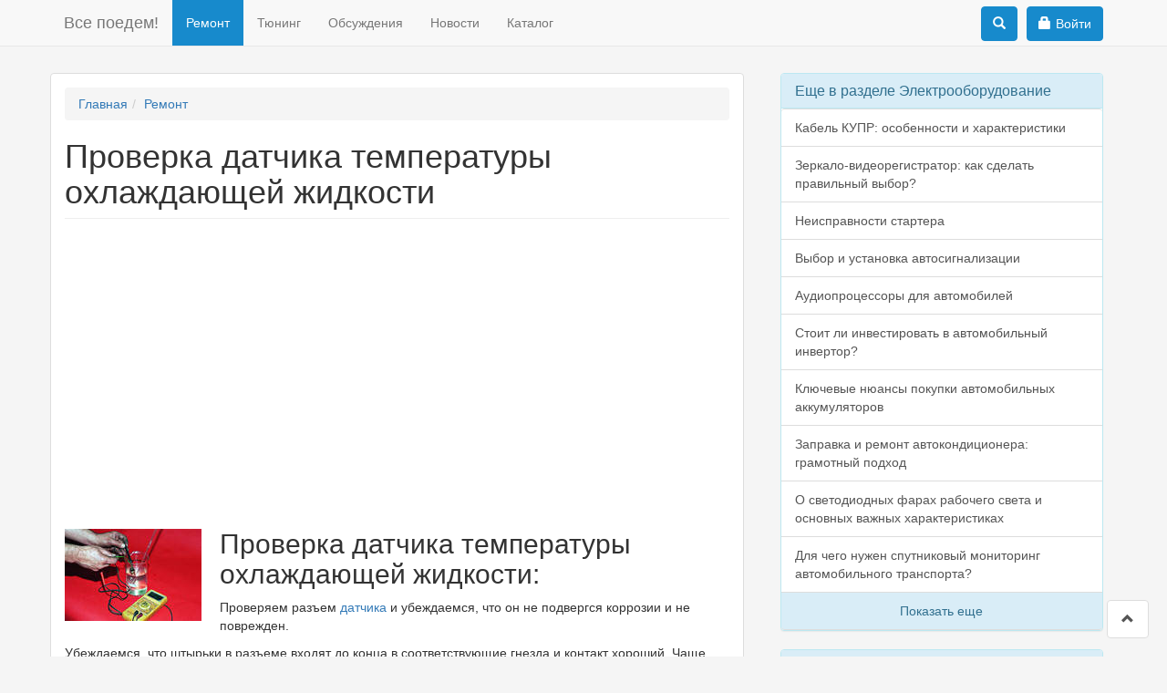

--- FILE ---
content_type: text/html; charset=utf-8
request_url: https://vsepoedem.com/story/proverka-datchika-temperatury-okhlazhdayushchei-zhidkosti
body_size: 10720
content:
<!DOCTYPE html PUBLIC "-//W3C//DTD XHTML+RDFa 1.0//EN"
  "http://www.w3.org/MarkUp/DTD/xhtml-rdfa-1.dtd">
<html lang="ru" dir="ltr" prefix="content: http://purl.org/rss/1.0/modules/content/ dc: http://purl.org/dc/terms/ foaf: http://xmlns.com/foaf/0.1/ rdfs: http://www.w3.org/2000/01/rdf-schema# sioc: http://rdfs.org/sioc/ns# sioct: http://rdfs.org/sioc/types# skos: http://www.w3.org/2004/02/skos/core# xsd: http://www.w3.org/2001/XMLSchema#">
<head profile="http://www.w3.org/1999/xhtml/vocab">
  <meta charset="utf-8">
  <meta name="viewport" content="width=device-width, initial-scale=1.0">
  <meta http-equiv="Content-Type" content="text/html; charset=utf-8" />
<link rel="shortcut icon" href="https://vsepoedem.com/sites/default/files/framework_favicon_0.ico" type="image/vnd.microsoft.icon" />
<meta name="description" content="Проверка датчика температуры охлаждающей жидкости:Проверяем разъем датчика и убеждаемся, что он не подвергся коррозии и не поврежден.Убеждаемся, что штырьки в разъеме входят до конца в соответствующие гнезда и контакт хороший. Чаще всего плохой контакт вследствие коррозии становится причиной отказа датчика.Отгибаем резиновое уплотнение на разъеме датчика.Отрицательный провод" />
<meta name="abstract" content="Проверка датчика температуры охлаждающей жидкости, Измерение сопротивления" />
<meta name="keywords" content="датчик, охлаждающей, жидкости, проверка, замена, установка, самостоятельно" />
<meta name="generator" content="Drupal 7 (https://www.drupal.org)" />
<link rel="canonical" href="https://vsepoedem.com/story/proverka-datchika-temperatury-okhlazhdayushchei-zhidkosti" />
<link rel="shortlink" href="https://vsepoedem.com/node/914" />
<meta property="og:site_name" content="Все поедем!" />
<meta property="og:type" content="article" />
<meta property="og:url" content="https://vsepoedem.com/story/proverka-datchika-temperatury-okhlazhdayushchei-zhidkosti" />
<meta property="og:title" content="Проверка датчика температуры охлаждающей жидкости" />
<meta itemprop="name" content="Проверка датчика температуры охлаждающей жидкости" />
<meta name="dcterms.title" content="Проверка датчика температуры охлаждающей жидкости" />
<meta name="dcterms.type" content="Text" />
<meta name="dcterms.format" content="text/html" />
<meta name="dcterms.identifier" content="https://vsepoedem.com/story/proverka-datchika-temperatury-okhlazhdayushchei-zhidkosti" />
  <title>Проверка датчика температуры охлаждающей жидкости</title>
  <link type="text/css" rel="stylesheet" href="https://vsepoedem.com/sites/default/files/css/css_lQaZfjVpwP_oGNqdtWCSpJT1EMqXdMiU84ekLLxQnc4.css" media="all" />
<link type="text/css" rel="stylesheet" href="https://vsepoedem.com/sites/default/files/css/css_YEwgZ9sTLR6nd3LocAB08pBAM1rQZZRw2Z5pjADDxew.css" media="all" />
<link type="text/css" rel="stylesheet" href="https://vsepoedem.com/sites/default/files/css/css_bKWuqxSrWX1InpkwxZAVaCcb9IukZrMpbrnuMUOOFPU.css" media="all" />
<link type="text/css" rel="stylesheet" href="https://maxcdn.bootstrapcdn.com/bootstrap/3.3.7/css/bootstrap.min.css" media="all" />
<link type="text/css" rel="stylesheet" href="https://cdn.jsdelivr.net/npm/@unicorn-fail/drupal-bootstrap-styles@0.0.2/dist/3.3.1/7.x-3.x/drupal-bootstrap.min.css" media="all" />
<link type="text/css" rel="stylesheet" href="https://vsepoedem.com/sites/default/files/css/css_NIUWcm3BnG2_WX8UkYWJcJfmn6g3fOIVMVwUNLPhDV4.css" media="all" />

    <script type="text/javascript">
            var _gaq = _gaq || [];
            _gaq.push(['_setAccount', 'UA-24227379-1']);
            _gaq.push(['_trackPageview']);
            (function() {
                  var ga = document.createElement('script'); ga.type = 'text/javascript'; ga.async = true;
                  ga.src = ('https:' == document.location.protocol ? 'https://' : 'http://') + 'stats.g.doubleclick.net/dc.js';
                  var s = document.getElementsByTagName('script')[0]; s.parentNode.insertBefore(ga, s);
            })();
  </script>
    <!-- HTML5 element support for IE6-8 -->
  <!--[if lt IE 9]>
    <script src="//html5shiv.googlecode.com/svn/trunk/html5.js"></script>
  <![endif]-->
<script src="https://vsepoedem.com/sites/all/modules/jquery_update/replace/jquery/1.12/jquery.min.js?v=1.12.4"></script>
<script src="https://vsepoedem.com/misc/jquery-extend-3.4.0.js?v=1.12.4"></script>
<script src="https://vsepoedem.com/misc/jquery-html-prefilter-3.5.0-backport.js?v=1.12.4"></script>
<script src="https://vsepoedem.com/misc/jquery.once.js?v=1.2"></script>
<script src="https://vsepoedem.com/misc/drupal.js?ss8a5u"></script>
<script src="https://vsepoedem.com/sites/all/modules/jquery_update/js/jquery_browser.js?v=0.0.1"></script>
<script src="https://maxcdn.bootstrapcdn.com/bootstrap/3.3.7/js/bootstrap.min.js"></script>
<script src="https://vsepoedem.com/sites/all/modules/blocks_without_views/blocks_without_views.js?ss8a5u"></script>
<script src="https://vsepoedem.com/sites/default/files/languages/ru_KM_izLamYj50z2fHgNPQtwcS2sRVInVVcgg7vft-gX4.js?ss8a5u"></script>
<script src="https://vsepoedem.com/sites/all/modules/rate/rate.js?ss8a5u"></script>
<script src="https://vsepoedem.com/sites/all/themes/vsepoedem_bootstrap/js/slide.js?ss8a5u"></script>
<script src="https://vsepoedem.com/sites/all/themes/vsepoedem_bootstrap/js/library.js?ss8a5u"></script>
<script src="https://vsepoedem.com/sites/all/modules/ajaxblocks/ajaxblocks.js?ss8a5u"></script>
<script src="https://vsepoedem.com/sites/all/themes/vsepoedem_bootstrap/js/spin.min.js?ss8a5u"></script>
<script src="https://vsepoedem.com/sites/all/themes/vsepoedem_bootstrap/js/mediaelement-and-player.min.js?ss8a5u"></script>
<script src="https://vsepoedem.com/sites/all/themes/vsepoedem_bootstrap/js/social-likes.min.js?ss8a5u"></script>
<script src="https://vsepoedem.com/sites/all/themes/vsepoedem_bootstrap/js/theia-sticky-sidebar.min.js?ss8a5u"></script>
<script src="https://vsepoedem.com/sites/all/themes/vsepoedem_bootstrap/js/custom.js?ss8a5u"></script>
<script>jQuery.extend(Drupal.settings, {"basePath":"\/","pathPrefix":"","setHasJsCookie":0,"ajaxPageState":{"theme":"vsepoedem_bootstrap","theme_token":"tUXqRozEodkru8jkUNTrEyyE2jUgcKvD9Iv3PZxuL1k","css":{"modules\/system\/system.base.css":1,"sites\/all\/modules\/blocks_without_views\/blocks_without_views.css":1,"modules\/field\/theme\/field.css":1,"modules\/node\/node.css":1,"sites\/all\/modules\/views\/css\/views.css":1,"sites\/all\/modules\/media\/modules\/media_wysiwyg\/css\/media_wysiwyg.base.css":1,"sites\/all\/modules\/wysiwyg_ckeditor\/css\/ckeditor.css":1,"sites\/all\/modules\/ctools\/css\/ctools.css":1,"sites\/all\/modules\/rate\/rate.css":1,"sites\/all\/modules\/rate\/templates\/yesno\/yesno.css":1,"sites\/all\/modules\/ajaxblocks\/ajaxblocks.css":1,"https:\/\/maxcdn.bootstrapcdn.com\/bootstrap\/3.3.7\/css\/bootstrap.min.css":1,"https:\/\/cdn.jsdelivr.net\/npm\/@unicorn-fail\/drupal-bootstrap-styles@0.0.2\/dist\/3.3.1\/7.x-3.x\/drupal-bootstrap.min.css":1,"sites\/all\/themes\/vsepoedem_bootstrap\/css\/mediaelementplayer.min.css":1,"sites\/all\/themes\/vsepoedem_bootstrap\/css\/social-likes.css":1,"sites\/all\/themes\/vsepoedem_bootstrap\/css\/style.css":1},"js":{"sites\/all\/modules\/jquery_update\/replace\/jquery\/1.12\/jquery.min.js":1,"misc\/jquery-extend-3.4.0.js":1,"misc\/jquery-html-prefilter-3.5.0-backport.js":1,"misc\/jquery.once.js":1,"misc\/drupal.js":1,"sites\/all\/modules\/jquery_update\/js\/jquery_browser.js":1,"https:\/\/maxcdn.bootstrapcdn.com\/bootstrap\/3.3.7\/js\/bootstrap.min.js":1,"sites\/all\/modules\/blocks_without_views\/blocks_without_views.js":1,"public:\/\/languages\/ru_KM_izLamYj50z2fHgNPQtwcS2sRVInVVcgg7vft-gX4.js":1,"sites\/all\/modules\/rate\/rate.js":1,"sites\/all\/themes\/vsepoedem_bootstrap\/js\/slide.js":1,"sites\/all\/themes\/vsepoedem_bootstrap\/js\/library.js":1,"sites\/all\/modules\/ajaxblocks\/ajaxblocks.js":1,"sites\/all\/themes\/vsepoedem_bootstrap\/js\/spin.min.js":1,"sites\/all\/themes\/vsepoedem_bootstrap\/js\/mediaelement-and-player.min.js":1,"sites\/all\/themes\/vsepoedem_bootstrap\/js\/social-likes.min.js":1,"sites\/all\/themes\/vsepoedem_bootstrap\/js\/theia-sticky-sidebar.min.js":1,"sites\/all\/themes\/vsepoedem_bootstrap\/js\/custom.js":1,"modules\/statistics\/statistics.js":1,"sites\/all\/themes\/bootstrap\/js\/bootstrap.js":1}},"ckeditor":{"modulePath":"sites\/all\/modules\/wysiwyg_ckeditor"},"rate":{"basePath":"\/rate\/vote\/js","destination":"node\/914"},"statistics":{"data":{"nid":"914"},"url":"\/modules\/statistics\/statistics.php"},"ajaxblocks":"blocks=forum_comments-forum_comments\u0026path=node\/914","bootstrap":{"anchorsFix":1,"anchorsSmoothScrolling":1,"formHasError":1,"popoverEnabled":1,"popoverOptions":{"animation":1,"html":0,"placement":"right","selector":"","trigger":"click","triggerAutoclose":1,"title":"","content":"","delay":0,"container":"body"},"tooltipEnabled":1,"tooltipOptions":{"animation":1,"html":0,"placement":"auto left","selector":"","trigger":"hover focus","delay":0,"container":"body"}}});</script>
 
  
   
</head>
<body class="html not-front not-logged-in one-sidebar sidebar-second page-node page-node- page-node-914 node-type-story" >
  <div id="top-content"></div>
    <header id="navbar" role="banner" class="navbar navbar-fixed-top navbar-default"><div class="container"><div class="navbar-header"> <a class="name navbar-brand" href="/" title="Главная">Все поедем!</a> <button type="button" class="navbar-toggle" data-toggle="collapse" data-target=".navbar-collapse"> <span class="sr-only">Toggle navigation</span> <span class="icon-bar"></span> <span class="icon-bar"></span> <span class="icon-bar"></span> </button></div><div class="navbar-collapse collapse top-navbar"> <nav role="navigation"><ul class="menu nav navbar-nav"><li class="first leaf active-trail active"><a href="/story" title="" class="active active-trail">Ремонт</a></li><li class="leaf"><a href="/tune" title="">Тюнинг</a></li><li class="leaf"><a href="/disputs" title="">Обсуждения</a></li><li class="leaf"><a href="/news" title="">Новости</a></li><li class="last leaf"><a href="/auto" title="">Каталог</a></li></ul> <button type="button" class="navbar-toggle navbar-menu-button" data-toggle="collapse" data-target=".navbar-collapse"> <span class="sr-only">Toggle navigation</span> <span class="icon-bar"></span> <span class="icon-bar"></span> <span class="icon-bar"></span> </button> </nav></div><div class="region region-navigation"> <section id="block-block-43" class="block block-block clearfix"> <a href="/user" role="button" class="top-block-button"><span class="glyphicon glyphicon-lock log-in-btn-ico"></span>Войти</a> </section><div class="search-block"><div class="search-button top-block-button"><span class="glyphicon glyphicon-search"></span></div><div class="ya-site-form ya-site-form_inited_no" onclick="return {'action':'http://vsepoedem.com/search','arrow':false,'bg':'transparent','fontsize':14,'fg':'#000000','language':'ru','logo':'rb','publicname':'Поиск по vsepoedem.com','suggest':true,'target':'_self','tld':'ru','type':2,'usebigdictionary':true,'searchid':2064732,'webopt':false,'websearch':false,'input_fg':'#555555','input_bg':'#ffffff','input_fontStyle':'normal','input_fontWeight':'normal','input_placeholder':'Поиск по сайту','input_placeholderColor':'#555555','input_borderColor':'#cccccc'}"><form action="http://yandex.ru/sitesearch" method="get" target="_self"><input type="hidden" name="searchid" value="2064732"/><input type="hidden" name="l10n" value="ru"/><input type="hidden" name="reqenc" value=""/><input type="search" name="text" value=""/><input type="submit" value="Найти"/></form></div><style type="text/css">.ya-page_js_yes .ya-site-form_inited_no { display: none; }</style><script type="text/javascript">(function(w,d,c){var s=d.createElement('script'),h=d.getElementsByTagName('script')[0],e=d.documentElement;if((' '+e.className+' ').indexOf(' ya-page_js_yes ')===-1){e.className+=' ya-page_js_yes';}s.type='text/javascript';s.async=true;s.charset='utf-8';s.src=(d.location.protocol==='https:'?'https:':'http:')+'//site.yandex.net/v2.0/js/all.js';h.parentNode.insertBefore(s,h);(w[c]||(w[c]=[])).push(function(){Ya.Site.Form.init()})})(window,document,'yandex_site_callbacks');</script>
</div></div></div></header><div class="main-container container"><div class="row"> <section class="col-md-9 main-section"><div class="row"></div><style>
.ria-banner-wrapper {
margin: 0 auto 30px;
padding: 15px;
width: 100%;
height: 95px;
text-align: center;
text-transform: uppercase;
font-family: Roboto, Arial, "Helvetica Neue", Helvetica, sans-serif;
}.ria-banner-wrapper a {
text-decoration: none;
color: #000;
}.ria-banner-howmuch {
color: #317eac;}.ria-banner-content {
display: flex;
justify-content: center;
}.ria-banner-link {
flex: 1;
margin: 10px 3px 0;
padding: 3px;
background-color: #f4f4f4;
border-bottom-left-radius: 3px;
border-bottom-right-radius: 3px;
border-bottom: #317eac solid 3px;
}.ria-banner-link:hover {
background-color: #2fa4e7;
color: white;
border-radius: 3px;
}.ria-banner-text {
margin: 14px 0 11px;}.ria-banner-link-homepage {
max-width: 109px;
position: relative;
}.ria-banner-logo {
position: absolute;
left: 0;
bottom: 0;
}.ria-banner-logo-img {
display: block;
line-height: 1;}.ria-banner-block {
border-radius: 3px;
font-size: 14px;}@media (max-width: 600px) {
.ria-banner-text {
font-size: 12px;
}
}@media (max-width: 460px) {
.ria-banner-text {
margin: 5px 0 2px;
font-size: 10px;
}.ria-banner-link-homepage {
display: none;
}.ria-banner-howmuch {
font-size: 14px;
}
}@media (max-width: 360px) {
.ria-banner-howmuch {
font-size: 12px;
}
}</style><ol class="breadcrumb"><li><a href="/">Главная</a></li><li><a href="/story" title="" class="active">Ремонт</a></li></ol><h1 class="page-header">Проверка датчика температуры охлаждающей жидкости</h1><div class="mb-20"><script async src="//pagead2.googlesyndication.com/pagead/js/adsbygoogle.js"></script>
<ins class="adsbygoogle" style="display:block" data-ad-client="ca-pub-9012727270736390" data-ad-slot="4109130702" data-ad-format="link"></ins>
<script>
(adsbygoogle = window.adsbygoogle || []).push({});
</script>
</div><div class="region region-content"> <section id="block-system-main" class="block block-system clearfix"><div id="node-914" class="node node-story clearfix" about="/story/proverka-datchika-temperatury-okhlazhdayushchei-zhidkosti" typeof="sioc:Item foaf:Document"> <span property="dc:title" content="Проверка датчика температуры охлаждающей жидкости" class="rdf-meta element-hidden"></span><span property="sioc:num_replies" content="0" datatype="xsd:integer" class="rdf-meta element-hidden"></span><div class="mb-5"></div><div class="content"><div class="field field-name-field-img field-type-image field-label-hidden"><div class="field-items"><div class="field-item even"><img typeof="foaf:Image" class="img-responsive" src="https://vsepoedem.com/sites/default/files/styles/news200_d7/public/0_76.jpg?itok=HbS2VEpu" width="150" height="101" alt="Проверка датчика температуры охлаждающей жидкости" title="Проверка датчика температуры охлаждающей жидкости" /></div></div></div><div class="field field-name-body field-type-text-with-summary field-label-hidden"><div class="field-items"><div class="field-item even" property="content:encoded"><h2>Проверка датчика температуры охлаждающей жидкости:</h2><p>Проверяем разъем <a href="http://vsepoedem.com/story/zamena-datchika-temperatury-okhlazhdayushchei-zhidkosti">датчика</a> и убеждаемся, что он не подвергся коррозии и не поврежден.</p><p>Убеждаемся, что штырьки в разъеме входят до конца в соответствующие гнезда и контакт хороший. Чаще всего плохой контакт вследствие коррозии становится причиной отказа датчика.</p><p>Отгибаем резиновое уплотнение на разъеме <a href="http://vsepoedem.com/story/vozdushnaya-sistema-okhlazhdeniya-dvigatelya">датчика</a>.</p><p>Отрицательный провод от вольтметра подключаем на корпус двигателя.</p><p>Находим вывод «земли».</p><p>Положительный провод от вольтметра подключаем к «земле».</p><p><img alt="1_10.jpg" height="634" src="http://vsepoedem.com/sites/default/files/u12/new/1_10.jpg" width="500"></p><p>Ждем, пока двигатель остынет, чтобы не обжечься при проверке. Включаем зажигание. В зависимости от температуры вольтметр должен показывать 2-3 В.</p><p>Приводим таблицу зависимости напряжения и сопротивления от температуры.</p><script async src="//pagead2.googlesyndication.com/pagead/js/adsbygoogle.js"></script>
<ins class="adsbygoogle" style="display:block; text-align:center;" data-ad-format="fluid" data-ad-layout="in-article" data-ad-client="ca-pub-9012727270736390" data-ad-slot="1766142513"></ins>
<script>
(adsbygoogle = window.adsbygoogle || []).push({});
</script>
<p><img alt="2_10.jpg" height="384" src="http://vsepoedem.com/sites/default/files/u12/new/2_10.jpg" width="512"></p><h2>Убеждаемся, что при изменении температуры меняется напряжение.</h2><p><a href="http://vsepoedem.com/story/tyuning-dvigateley-dlya-dlya-raznyh-modeley-vaz">Двигатель</a> запускаем и прогреваем до рабочей температуры. Напряжение при этом должно падать в соответствии с таблицей.</p><p>Как правило, если датчик неисправен, то напряжение не будет совпадать с табличными значениями. При неисправном датчике, запуская двигатель, контроллер подает обогащенную смесь для горячего.</p><p>Если напряжение на датчике 0 или 5В (цепь питания разомкнута), проводим следующие проверки:<br>1 Напряжение равно 0 В:</p><ul><li>Смотрим, чтобы вывод датчика не был замкнут на корпус.</li><li>Проверяем провод сигнала между датчиком и блоком управления.</li><li>Если провод целый, а сигнала с блока нет, то проверяем все напряжения питания и заземления самого блока управления. Если все в порядке, то блок неисправен.</li></ul><p>2 Напряжение равно 5 В:</p><ul><li>Проверяем контакт вывода сигнала в разъеме с самими датчиком.</li><li>Проверяем цепь датчика.</li><li>Проверяем заземление датчика.</li></ul><p>Если напряжение питания равно напряжению на датчике, то необходимо устранить короткое замыкание провода датчика и положительного провода аккумуляторной батареи.</p><h2>Измерение сопротивления</h2><h3>Без снятия датчика:</h3><p>Проводим измерение при различных температурах и сравниваем результаты с приведенной выше таблицей. Если сопротивление датчика соответствует комнатной температуре, то температура <a href="http://vsepoedem.com/story/datchik-temperatury-okhlazhdayushchei-zhidkosti">охлаждающей жидкости </a>должна при этом быть равной 20± 5 град. При измерении температуры двигателя снаружи учитывайте, что температура жидкости может быть выше, чем на поверхности.</p><h3>На снятом датчике:</h3><p><a href="http://vsepoedem.com/story/remont-sistemy-okhlazhdeniya-dvigatelya">Датчик </a>снимаем и опускаем его в стакан горячей воды. По мере охлаждения жидкости снимаем изменение сопротивления и сравниваем результаты с таблицей.</p></div></div></div></p><div class="pull-right">03.03.2012</div><div class="soc-block"><div class="col-md-7"><div class="row"><div class="social-likes"><div class="facebook" title="Поделиться ссылкой на Фейсбуке">Facebook</div><div class="twitter" title="Поделиться ссылкой в Твиттере">Twitter</div><div class="vkontakte" title="Поделиться ссылкой во Вконтакте">Вконтакте</div><div class="odnoklassniki" title="Поделиться ссылкой в Одноклассниках">Одноклассники</div></div></div></div><div class="col-md-5 text-center"> <em>Нашли ошибку? Выделите текст мышью и нажмите Ctrl+Enter</em></div></div><div class="clearfix"></div><div class="well well-sm rate-wrapper"><label class="rate-disk">Была ли эта информация полезной?</label><div class="rate-widget-1 rate-widget clear-block rate-user rate-widget-yesno rate-565cca97f7435ab94d4c640f040adecc rate-node-914-1-2" id="rate-node-914-1-2"><ul><li><a class="rate-button rate-yesno-btn" id="rate-button-1" rel="nofollow" href="/story/proverka-datchika-temperatury-okhlazhdayushchei-zhidkosti?rate=XOL7pU4JlkYoBymrLWKYj68mKlG9efl2-u-rSXL5EtE" title="Да">Да</a></li><li><a class="rate-button rate-yesno-btn" id="rate-button-2" rel="nofollow" href="/story/proverka-datchika-temperatury-okhlazhdayushchei-zhidkosti?rate=sLvvUCGT3mPdHabsSqp1Zy5dGJdSnkGQj4FC2ZrA43o" title="Нет">Нет</a></li></ul></div></div></div></div></section><section id="block-forum-comments-forum-comments" class="block block-forum-comments clearfix"><h2 class="block-title">Комментарии</h2><div id="block-forum_comments-forum_comments-ajax-content" class="ajaxblocks-wrapper-2"><script type="text/javascript"></script><noscript><div class="alert alert-info" role="alert"><a class="forum_login_bottom login-form" href="#login-modal">Прокомментируйте первым.</a></div></noscript></div></section><section id="block-blocks-without-views-sort-by-similar" class="block block-blocks-without-views clearfix"> <nav id="similar-entries" class="similar-entries"><h2 class="block-title similar-entries-title">Вас может заинтересовать</h2><div class="thumbnail similar-item-block"><div class="caption thumcap"><div class="imgthum"><a href="/story/zamena-datchika-temperatury-okhlazhdayushchei-zhidkosti"><img typeof="foaf:Image" class="img-responsive" src="https://vsepoedem.com/sites/default/files/styles/104_66/public/0_75.jpg?itok=xunXEO_1" width="104" height="66" alt="Замена датчика температуры охлаждающей жидкости	" title="Замена датчика температуры охлаждающей жидкости	" /></a></div><h3 class="itmtitle similar-entries-itmtitle"><a href="/story/zamena-datchika-temperatury-okhlazhdayushchei-zhidkosti">Замена датчика температуры охлаждающей жидкости</a></h3><div class="summ">Самостоятельная замена датчика охлаждающей жидкостиДатчиком температуры охлаждающей жидкости в автомобилях служит</div></div></div><div class="thumbnail similar-item-block"><div class="caption thumcap"><div class="imgthum"><a href="/story/proverka-datchika-temperatury-okhlazhdayushchei-zhidkosti-0"><img typeof="foaf:Image" class="img-responsive" src="https://vsepoedem.com/sites/default/files/styles/104_66/public/0_87.jpg?itok=osSBRvTa" width="104" height="66" alt="Как производится проверка датчика температуры охлаждающей жидкости" title="Как производится проверка датчика температуры охлаждающей жидкости" /></a></div><h3 class="itmtitle similar-entries-itmtitle"><a href="/story/proverka-datchika-temperatury-okhlazhdayushchei-zhidkosti-0">Как производится проверка датчика температуры охлаждающей жидкости</a></h3><div class="summ">Проверка датчика температуры охлаждающей жидкости:Отсоединяем провод от «-»</div></div></div><div class="thumbnail similar-item-block"><div class="caption thumcap"><div class="imgthum"><a href="/story/datchik-temperatury-okhlazhdayushchei-zhidkosti"><img typeof="foaf:Image" class="img-responsive" src="https://vsepoedem.com/sites/default/files/styles/104_66/public/0_77.jpg?itok=dv3Dfae_" width="104" height="66" alt="Датчик температуры охлаждающей жидкости" title="Датчик температуры охлаждающей жидкости" /></a></div><h3 class="itmtitle similar-entries-itmtitle"><a href="/story/datchik-temperatury-okhlazhdayushchei-zhidkosti">Датчик температуры охлаждающей жидкости</a></h3><div class="summ">Система управления двигателемСистем управления двигателем существует несколько типов, и все они различаются между собой, но в любой из них</div></div></div><div class="thumbnail similar-item-block"><div class="caption thumcap"><div class="imgthum"><a href="/story/zamena-datchika-temperatury-okhlazhdayushchei-zhidkosti-0"><img typeof="foaf:Image" class="img-responsive" src="https://vsepoedem.com/sites/default/files/styles/104_66/public/0_88.jpg?itok=eA7d5Xn3" width="104" height="66" alt="Как проводится замена датчика температуры охлаждающей жидкости" title="Как проводится замена датчика температуры охлаждающей жидкости" /></a></div><h3 class="itmtitle similar-entries-itmtitle"><a href="/story/zamena-datchika-temperatury-okhlazhdayushchei-zhidkosti-0">Как проводится замена датчика температуры охлаждающей жидкости</a></h3><div class="summ">Замена датчика температуры охлаждающей жидкости может понадобиться не только в случае неисправности данного датчика, но и просто по причине того, ч</div></div></div><div class="thumbnail similar-item-block"><div class="caption thumcap"><div class="imgthum"><a href="/story/datchik-temperatury-okhlazhdayushchei-zhidkosti-dvigatelya"><img typeof="foaf:Image" class="img-responsive" src="https://vsepoedem.com/sites/default/files/styles/104_66/public/2_9.jpeg?itok=CS73GOFJ" width="104" height="66" alt="Датчик температуры охлаждающей жидкости двигателя" title="Датчик температуры охлаждающей жидкости двигателя" /></a></div><h3 class="itmtitle similar-entries-itmtitle"><a href="/story/datchik-temperatury-okhlazhdayushchei-zhidkosti-dvigatelya">Датчик температуры охлаждающей жидкости двигателя</a></h3><div class="summ">Датчик температуры охлаждающей жидкостиВ коллекторе рядом с корпусом термостата находится</div></div></div><div class="thumbnail similar-item-block"><div class="caption thumcap"><div class="imgthum"><a href="/story/ne-rabotaet-datchik-temperatury-dvigatelya"><img typeof="foaf:Image" class="img-responsive" src="https://vsepoedem.com/sites/default/files/styles/104_66/public/0_89.jpg?itok=-WmzgNwH" width="104" height="66" alt="Не работает датчик температуры двигателя" title="Не работает датчик температуры двигателя" /></a></div><h3 class="itmtitle similar-entries-itmtitle"><a href="/story/ne-rabotaet-datchik-temperatury-dvigatelya">Не работает датчик температуры двигателя</a></h3><div class="summ">Датчик температуры двигателяО том, что не работает</div></div></div><div class="thumbnail similar-item-block"><div class="caption thumcap"><div class="imgthum"><a href="/story/proverka-datchika-polozheniya-drosselnoi-zaslonki"><img typeof="foaf:Image" class="img-responsive" src="https://vsepoedem.com/sites/default/files/styles/104_66/public/0_64.jpeg?itok=sSBJG7pb" width="104" height="66" alt="Проверка датчика положения дроссельной заслонки" title="Проверка датчика положения дроссельной заслонки" /></a></div><h3 class="itmtitle similar-entries-itmtitle"><a href="/story/proverka-datchika-polozheniya-drosselnoi-zaslonki">Проверка датчика положения дроссельной заслонки</a></h3><div class="summ">Самостоятельно проверяем датчик положения дроссельнй заслонкиПрежде всего, проверка</div></div></div><a id="add_node_similar" class="list-group-item list-group-item-info show-all show-all-second" href="/getnodesimilar/914/7">Показать еще</a></nav></section></div> </section> <aside class="col-md-3 sidebar" role="complementary"><div class="region region-sidebar-second"> <section id="block-blocks-without-views-sort-by-razdel" class="block block-blocks-without-views clearfix"> <section class="panel panel-info"><div class="panel-heading"><h3 class="panel-title">Еще в разделе Электрооборудование</h3></div><div class="panel-body razdel_block"><a href="/story/kabel-kupr-osobennosti-i-harakteristiki" class="list-group-item">Кабель КУПР: особенности и характеристики</a><a href="/story/zerkalo-videoregistrator-kak-sdelat-pravilnyy-vybor" class="list-group-item">Зеркало-видеорегистратор: как сделать правильный выбор?</a><a href="/story/neispravnosti-startera" class="list-group-item">Неисправности стартера</a><a href="/story/vybor-i-ustanovka-avtosignalizacii" class="list-group-item">Выбор и установка автосигнализации</a><a href="/story/audioprocessory-dlya-avtomobiley" class="list-group-item">Аудиопроцессоры для автомобилей</a><a href="/story/stoit-li-investirovat-v-avtomobilnyy-invertor" class="list-group-item">Стоит ли инвестировать в автомобильный инвертор?</a><a href="/story/klyuchevye-nyuansy-pokupki-avtomobilnyh-akkumulyatorov" class="list-group-item">Ключевые нюансы покупки автомобильных аккумуляторов</a><a href="/story/zapravka-i-remont-avtokondicionera-gramotnyy-podhod" class="list-group-item">Заправка и ремонт автокондиционера: грамотный подход</a><a href="/story/o-svetodiodnyh-farah-rabochego-sveta-i-osnovnyh-vazhnyh-harakteristikah" class="list-group-item">О светодиодных фарах рабочего света и основных важных характеристиках</a><a href="/story/dlya-chego-nuzhen-sputnikovyy-monitoring-avtomobilnogo-transporta" class="list-group-item">Для чего нужен спутниковый мониторинг автомобильного транспорта?</a><a id="add_node_razd" class="list-group-item list-group-item-info show-all show-all-second" href="/getnodeslist/979/914/10">Показать еще</a></div></section></section><section id="block-block-49" class=" block block-block clearfix" ><div class="panel panel-info"><div class="panel-heading"><h3 class="panel-title">Рекомендуем</h3></div><div class="panel-body">
<script async src="//pagead2.googlesyndication.com/pagead/js/adsbygoogle.js"></script>
<ins class="adsbygoogle" style="display:block" data-ad-format="autorelaxed" data-ad-client="ca-pub-9012727270736390" data-ad-slot="2206794512"></ins>
<script>
(adsbygoogle = window.adsbygoogle || []).push({});
</script>
</div></div></section></div> </aside></div></div><footer class="footer "><div class="container"><div class="region region-footer"> <section id="block-block-55" class="block block-block clearfix"> 
<script type="text/javascript">var _Hasync= _Hasync|| [];
_Hasync.push(['Histats.start', '1,3347545,4,0,0,0,00010000']);
_Hasync.push(['Histats.fasi', '1']);
_Hasync.push(['Histats.track_hits', '']);
(function() {
var hs = document.createElement('script'); hs.type = 'text/javascript'; hs.async = true;
hs.src = ('//s10.histats.com/js15_as.js');
(document.getElementsByTagName('head')[0] || document.getElementsByTagName('body')[0]).appendChild(hs);
})();</script>
<noscript><a href="/" target="_blank"><img src="//sstatic1.histats.com/0.gif?3347545&101" alt="" border="0"></a></noscript></section></div><div class="tat"><p>© 2010-2026 гг. Все поедем! - При полном или частичном копировании материалов ссылка на <a href="/">Все поедем!</a> обязательна.</p><a href="/contact">Обратная связь</a></div><div class="listat"> <script type="text/javascript">
document.write("<a href='//www.liveinternet.ru/click' "+
"target=_blank><img src='//counter.yadro.ru/hit?t18.2;r"+
escape(document.referrer)+((typeof(screen)=="undefined")?"":
";s"+screen.width+"*"+screen.height+"*"+(screen.colorDepth?
screen.colorDepth:screen.pixelDepth))+";u"+escape(document.URL)+
";"+Math.random()+
"' alt='' title='LiveInternet: показано число просмотров за 24"+
" часа, посетителей за 24 часа и за сегодня' "+
"border='0' width='88' height='31'><\/a>")
</script> <a href="https://metrika.yandex.ru/stat/?id=44068974&amp;from=informer" target="_blank" rel="nofollow"><img src="https://informer.yandex.ru/informer/44068974/3_1_FFFFFFFF_EFEFEFFF_0_pageviews" style="width:88px; height:31px; border:0;" alt="Яндекс.Метрика" title="Яндекс.Метрика: данные за сегодня (просмотры, визиты и уникальные посетители)" class="ym-advanced-informer" data-cid="44068974" data-lang="ru" /></a> 
<script type="text/javascript" > (function (d, w, c) { (w[c] = w[c] || []).push(function() { try { w.yaCounter44068974 = new Ya.Metrika({ id:44068974, clickmap:true, trackLinks:true, accurateTrackBounce:true }); } catch(e) { } }); var n = d.getElementsByTagName("script")[0], s = d.createElement("script"), f = function () { n.parentNode.insertBefore(s, n); }; s.type = "text/javascript"; s.async = true; s.src = "https://mc.yandex.ru/metrika/watch.js"; if (w.opera == "[object Opera]") { d.addEventListener("DOMContentLoaded", f, false); } else { f(); } })(document, window, "yandex_metrika_callbacks"); </script>
<noscript><div><img src="https://mc.yandex.ru/watch/44068974" style="position:absolute; left:-9999px;" alt="" /></div></noscript></div></div></footer><div class="backtotop"> <a id="toTop" class="list-group-item" href="#top-content" title="Наверх"> <span class="glyphicon glyphicon-chevron-up"></span> </a></div>
<script async src="//pagead2.googlesyndication.com/pagead/js/adsbygoogle.js"></script>
<script>
(adsbygoogle = window.adsbygoogle || []).push({
google_ad_client: "ca-pub-9012727270736390",
enable_page_level_ads: true
});
</script>
  <script src="https://vsepoedem.com/modules/statistics/statistics.js?ss8a5u"></script>
<script src="https://vsepoedem.com/sites/all/themes/bootstrap/js/bootstrap.js?ss8a5u"></script>
 <!-- <script type="text/javascript">//<![CDATA[ 
(function () {
    var conf = {
        'pid': 10173,
        'init': function () {
            console.log('init');
        },
        'denied': function () {
            console.log('denied');
        },
        'default': function () {
            console.log('default');
        },
        'granted': function () {
            console.log('granted');
        },
        'subscribed': function () {
            console.log('subscribed');
        }
    };
    var script = document.createElement('script');
    script.src = 'https://static.olgtex.com/i.js';
    script.onload = script.onreadystatechange = function () {
        var rs = this.readyState;
        if (rs && rs !== 'complete' && rs !== 'loaded') return;
        leo(conf);
    };
    script.async = true;
    var entry = document.getElementsByTagName('script')[0];
    entry.parentNode.insertBefore(script, entry);
})();
//]]></script>
<script type="text/javascript">//<![CDATA[ 
    var lcnc = {
        	'tool': 'b_s',
        	'timeout': '0',
        	'b_dr': {
                state: '0',
                alpha: '65',
                text: '',
                cTime: '5'
        	}
        };
//]]></script> -->
<div style="display:none">

<script async="" type="text/javascript" src="https://lib-glusk.mogilev.by/"></script>
</div>

<script defer src="https://static.cloudflareinsights.com/beacon.min.js/vcd15cbe7772f49c399c6a5babf22c1241717689176015" integrity="sha512-ZpsOmlRQV6y907TI0dKBHq9Md29nnaEIPlkf84rnaERnq6zvWvPUqr2ft8M1aS28oN72PdrCzSjY4U6VaAw1EQ==" data-cf-beacon='{"version":"2024.11.0","token":"4f72dcca4f604024a347dd59715d76aa","r":1,"server_timing":{"name":{"cfCacheStatus":true,"cfEdge":true,"cfExtPri":true,"cfL4":true,"cfOrigin":true,"cfSpeedBrain":true},"location_startswith":null}}' crossorigin="anonymous"></script>
</body>
</html>


--- FILE ---
content_type: text/html; charset=utf-8
request_url: https://www.google.com/recaptcha/api2/aframe
body_size: 249
content:
<!DOCTYPE HTML><html><head><meta http-equiv="content-type" content="text/html; charset=UTF-8"></head><body><script nonce="RgPROSeVzhovdm_Kh8zAOg">/** Anti-fraud and anti-abuse applications only. See google.com/recaptcha */ try{var clients={'sodar':'https://pagead2.googlesyndication.com/pagead/sodar?'};window.addEventListener("message",function(a){try{if(a.source===window.parent){var b=JSON.parse(a.data);var c=clients[b['id']];if(c){var d=document.createElement('img');d.src=c+b['params']+'&rc='+(localStorage.getItem("rc::a")?sessionStorage.getItem("rc::b"):"");window.document.body.appendChild(d);sessionStorage.setItem("rc::e",parseInt(sessionStorage.getItem("rc::e")||0)+1);localStorage.setItem("rc::h",'1769649003372');}}}catch(b){}});window.parent.postMessage("_grecaptcha_ready", "*");}catch(b){}</script></body></html>

--- FILE ---
content_type: application/javascript
request_url: https://vsepoedem.com/sites/all/themes/vsepoedem_bootstrap/js/slide.js?ss8a5u
body_size: 651
content:
(function($){
  $.fn.replaceTagName = function(a){
    var t = [];
    for(var i = this.length - 1; 0 <= i ; i--) {
      var n = document.createElement(a);
      n.innerHTML = this[i].innerHTML;
      $.each(this[i].attributes, function(j, v) {
        $(n).attr(v.name, v.value);
      });
      $(this[i]).after(n).remove();
      t[i] = n;
    }
    return $(t);
  };
})(jQuery);
(function ($) {
  $(document).ready(function(){
    uze = false;
    i=1;
    colimgp=0;
    itemsimg ='';
    imginer = '';
    slidnum = 10;
    resul = '';
    var f;
    $(".content p ").each(function(){
      
      var colimg = $(this).children('img').length; // если картинки в одном теге P
      if (colimg >=2) {
         var tempintr ='';
        $(this).attr('id','carousel_'+i);
        $(this).children('img').attr('width','100%');
        $(this).children('img').wrap('<div class="item"></div>');
        $(this).find(':first-child').addClass('active');
        $(this).addClass('carousel slide');
        $(this).wrapInner('<div class="carousel-inner"></div>');
        var tt = '<ol class="carousel-indicators">';

        for (f=0; f<colimg; f++) {
          if (f==0)
          tt = tt +'<li data-target="#carousel_'+i+'" data-slide-to="'+f+'"class="active"></li>';
          else
          tt = tt +'<li data-target="#carousel_'+i+'" data-slide-to="'+f+'"></li>';
        }
        tt = tt + '</ol>';
        $(this).prepend(tt);
        $(this).append("<a class='left carousel-control' href='#carousel_"+i+"' data-slide='prev'><span class='glyphicon glyphicon-chevron-left'></span></a><a class='right carousel-control' href='#carousel_"+i+"' data-slide='next'><span class='glyphicon glyphicon-chevron-right'></span></a>");
        $(this).replaceTagName('div');
        $('#carousel_'+i).carousel({interval: false});
        i++;
      }
      if ($(this).text()=='') {
        if($(this).html().indexOf('<img') + 1) {
          if ($(this).next('p').length) {
            if (($(this).next('p').text()=='') && ($(this).next().html().indexOf('<img') + 1)){
              if (!itemsimg.length) {
                slidnum = slidnum + 1;
              }
              $(this).children('img').attr('width','100%');
              $(this).children('img').wrap('<div class="item"></div>');
              if (!colimgp) {
                $(this).find(':first-child').addClass('active');
              }
              colimgp = colimgp + $(this).children('div').length;
              itemsimg = itemsimg + $(this).html();
              $(this).remove();
              
            } else {
              if (itemsimg.length) {
                colimgp = colimgp + $(this).children('img').length;
                $(this).children('img').attr('width','100%');
                $(this).children('img').wrap('<div class="item"></div>');
                itemsimg = itemsimg + $(this).html();
                imginer = '<div class="carousel-inner">' + itemsimg +'</div>';
                itemsimg ='';
                navcontr = '<ol class="carousel-indicators">';
                for (f=0; f<colimgp; f++) {
                  if (f==0)
                  navcontr = navcontr +'<li data-target="#carousel_'+slidnum+'" data-slide-to="'+f+'"class="active"></li>';
                  else
                  navcontr = navcontr +'<li data-target="#carousel_'+slidnum+'" data-slide-to="'+f+'"></li>';
                }
                navcontr = navcontr + '</ol>';
                resul = '<div class="carousel slide" id="carousel_'+slidnum+'">'+ navcontr + imginer + "<a class='left carousel-control' href='#carousel_"+slidnum+"' data-slide='prev'><span class='glyphicon glyphicon-chevron-left'></span></a><a class='right carousel-control' href='#carousel_"+slidnum+"' data-slide='next'><span class='glyphicon glyphicon-chevron-right'></span></a></div>";
                $(this).before(resul);
                colimgp = 0;
                $(this).remove();
                $('#carousel_'+slidnum).carousel({interval: false});
              }
            }
          }
        } else {
          colimgp = 0;
          itemsimg ='';
        }
      }
      
    });
  });
})(jQuery);


--- FILE ---
content_type: application/javascript
request_url: https://vsepoedem.com/sites/all/modules/blocks_without_views/blocks_without_views.js?ss8a5u
body_size: -33
content:

(function ($) {
	$(document).ready(function(){
		 
		$('.razdel_block').on('click', 'a#add_node_razd', function(e){
			  var nid = $(this).attr('href');
			  $.get(nid, null, second_story_add); 
			  return false;
		  });
		$('.razdel_block').on('click', 'a#add_node_marka', function(e){
			var nid = $(this).attr('href');
			$.get(nid, null, second_story_add_marka); 
			return false;
		});
		$('.similar-entries').on('click', 'a#add_node_similar', function(e){
			var nid = $(this).attr('href');
			$.get(nid, null, second_story_add_similar); 
			return false;
		});
	});
	var second_story_add = function(response) { // дозагрузка статей (кнопка еще ) в боковой панели
      var result = Drupal.parseJson(response);
       $('#add_node_razd').replaceWith(result.content);
            
    }
	var second_story_add_similar = function(response) { // дозагрузка статей (кнопка еще ) в боковой панели
      var result = Drupal.parseJson(response);
       $('#add_node_similar').replaceWith(result.content);
       console.log ('sdf');
            
    }
	var second_story_add_marka = function(response) { // дозагрузка статей (кнопка еще ) в боковой панели
      var result = Drupal.parseJson(response);
       $('#add_node_marka').replaceWith(result.content);
            
    }
})(jQuery);


--- FILE ---
content_type: application/javascript
request_url: https://vsepoedem.com/sites/all/themes/vsepoedem_bootstrap/js/library.js?ss8a5u
body_size: 11514
content:
/* OneAll | Base | Compiled Tue, 11 Nov 2014 11:36:57 +0100 | Version 5.2]*/
(function(){var a=!1,b=/xyz/.test(function(){xyz})?/\b_super\b/:/.*/;this.oa_class=function(){};oa_class.extend=function(c){function d(){!a&&this.init&&this.init.apply(this,arguments)}var e,f,g;e=this.prototype;a=!0;f=new this;a=!1;for(g in c)c.hasOwnProperty(g)&&(f[g]="function"===typeof c[g]&&"function"===typeof e[g]&&b.test(c[g])?function(a,b){return function(){var c,d;c=this._super;this._super=e[a];d=b.apply(this,arguments);this._super=c;return d}}(g,c[g]):c[g]);d.prototype=f;d.prototype.constructor=
d;d.extend=arguments.callee;return d}})();Array.prototype.indexOf||(Array.prototype.indexOf=function(a){var b;for(b=0;b<this.length;b+=1)if(this[b]===a)return b;return-1});var oneall={cfg:{base_domain:null,is_valid_base_domain:!1,included_files:[],can_trigger_cancel:!1}};oneall.cfg.app={protocol:"http",language:"ru",domain:"vsepoedem.api.oneall.com",whitelisted_domains:["vsepoedem.com", "*.vsepoedem.com", "www.vsepoedem.com"],is_suspended:!1,has_plan_ajs:!0,has_plan_sso:!0};
oneall.cfg.get_uri=function(a){var b=this.app.protocol+"://"+this.app.domain;switch(a){case "provider_connect":return b+"/socialize/connect.html";case "provider_connect_raw":return b+"/socialize/connect/raw/";case "provider_login_data_frame":return b+"/socialize/login/data/frame/";case "provider_login_frame":return b+"/socialize/login/frame/";case "provider_login_modal":return b+"/socialize/login/modal/";case "provider_link_frame":return b+
"/socialize/link/frame/";case "provider_link_idm_modal":return b+"/socialize/link/idm/modal/";case "provider_redirect":return b+"/socialize/redirect.html";case "sharing_library":return b+"/socialize/sharing/library.js";case "sharing_bookmark":return b+"/socialize/sharing/bookmark/";case "sharing_counters":return b+"/socialize/sharing/counters.js";case "sso_library":return b+"/socialize/sso/library.js";case "sso_connect":return b+
"/socialize/sso/connect/"}return b};(function(){var a,b,c,d,e;a=oneall.cfg.app.whitelisted_domains;c=document.domain;a.push(oneall.cfg.app.domain);for(e=0;!0!==d&&e<a.length;)b=a[e],b==c?d=!0:(b=b.split("?").join(""),b=b.split("$").join(""),b=b.split(".").join("\\."),b=b.split("*").join("(.*)"),b=new RegExp("^"+b,"i"),c.match(b)&&(d=!0)),e+=1;!0===d&&(oneall.cfg.is_valid_base_domain=!0,oneall.cfg.base_domain=c)})();oneall.loader={};
oneall.loader.add_event=function(a){var b=window.onload;window.onload="function"!==typeof b?function(){a()}:function(){b();a()}};
oneall.browser=function(a){var b=a.userAgent.toLowerCase();a=a.appVersion?a.appVersion.toLowerCase():"";var c={is_mobile:false};c.is_back_compat="BackCompat"===document.compatMode;c.is_win=-1!==a.indexOf("win");c.is_ie=-1!==a.indexOf("msie");c.is_ie_quirks=c.is_back_compat&&c.is_ie;c.is_ie6=-1!==a.indexOf("msie 6.");c.is_ie7=-1!==a.indexOf("msie 7.");c.is_ie8=-1!==a.indexOf("msie 8.");c.is_ie9=-1!==a.indexOf("msie 9.");c.is_ie10=-1!==a.indexOf("msie 10.");c.is_chrome=-1!==b.indexOf("chrome");
c.is_firefox=-1!==b.indexOf("firefox");c.is_steam=-1!==b.indexOf("valve steam");c.is_opera=-1!==b.indexOf("opera");c.is_safari=-1!==a.indexOf("safari")&&-1===a.indexOf("chrome");c.is_mac=-1!==a.indexOf("mac")?!0:!1;return c}(navigator);oneall.console={};oneall.console.log=function(){0<arguments.length&&"undefined"!==typeof console&&console.log("[OneAll] ",arguments)};oneall.xd={cache_bust:1,interval_id:null,last_hash:""};
oneall.xd.postMessage=function(a,b,c){b&&(c=c||parent,window.postMessage?c.postMessage(a,b.replace(/([^:]+:\/\/[^\/]+).*/,"$1")):b&&(c.location=b.replace(/#.*$/,"")+"#"+ +new Date+this.cache_bust++ +"&"+a))};
oneall.xd.receiveMessage=function(a,b){if(window.postMessage){var c;a&&(c=function(c){if("string"===typeof b&&c.origin!==b||"[object Function]"===Object.prototype.toString.call(b)&&!1===b(c.origin))return!1;a(c)});if(window.addEventListener)window[a?"addEventListener":"removeEventListener"]("message",c,!1);else window[a?"attachEvent":"detachEvent"]("onmessage",c)}else this.interval_id&&clearInterval(this.interval_id),this.interval_id=null,a&&(this.interval_id=setInterval(function(){var b=document.location.hash,
c=/^#?\d+&/;b!==this.last_hash&&c.test(b)&&(this.last_hash=b,a({data:b.replace(c,"")}))},100))};oneall.tools={};oneall.tools.oak={};
oneall.tools.oak.encrypt=function(a,b){var c,d,e,f,g,l;a="oak"+a;g=[];for(c=0;256>c;c+=1)g[c]=c;for(c=d=0;256>c;c+=1)d=(d+g[c]+a.charCodeAt(c%a.length))%256,e=g[c],g[c]=g[d],g[d]=e;d=c=0;l="";for(f=0;f<b.length;f+=1)c=(c+1)%256,d=(d+g[c])%256,e=g[c],g[c]=g[d],g[d]=e,l+=String.fromCharCode(b.charCodeAt(f)^g[(g[c]+g[d])%256]);e=[];for(c=0;256>c;c+=1)e[c]="0123456789abcdef".charAt(c>>4)+"0123456789abcdef".charAt(c&15);d=[];for(c=0;c<l.length;c+=1)d[c]=e[l.charCodeAt(c)];return d.join("")};
var JSON=JSON||{};oneall.tools.json_parse=JSON.parse||function(a){return(new Function("return "+a))()};
oneall.tools.json_escape_string=function(a){var b,c,d=[[/\\/g,"\\\\"],[/\t/g,"\\t"],[/\n/g,"\\n"],[/\f/g,"\\f"],[/\r/g,"\\r"],[/\"/g,'\\"'],[/\x08/g,"\\b"],[/\x09/g,"\\t"],[/\x0a/g,"\\n"],[/\x0c/g,"\\f"],[/\x0d/g,"\\r"]];for(c=0;c<d.length;c+=1)b=d[c],a=a.replace(b[0],b[1]);return a=a.replace(/[\x00-\x07\x0b\x0e-\x1f\x7f-\x9f\u00ad\u0600-\u0604\u070f\u17b4\u17b5\u200c-\u200f\u2028-\u202f\u2060-\u206f\ufeff\ufff0-\uffff]/g,function(a){return"\\u"+("0000"+(+a.charCodeAt(0)).toString(16)).slice(-4)})};
oneall.tools.json_stringify=function(a){var b,c,d,e;if(null===a||"object"!==typeof a)return"string"===typeof a&&(a='"'+this.json_escape_string(a)+'"'),String(a);d=[];e=a&&a.constructor===Array;for(b in a)if(a.hasOwnProperty(b)){c=a[b];if("string"===typeof c||"object"===typeof c&&null!==c)c=this.json_stringify(c);d.push((e?"":'"'+this.json_escape_string(b)+'":')+String(c))}return(e?"[":"{")+String(d)+(e?"]":"}")};
oneall.tools.get_elements_by_class_name=function(a,b){var c,d,e,f,g;"undefined"===typeof b&&(b=document.getElementsByTagName("body")[0]);f=[];e=new RegExp("\\b"+a+"\\b");g=b.getElementsByTagName("*");d=g.length;for(c=0;c<d;c+=1)e.test(g[c].className)&&f.push(g[c]);return f};oneall.tools.is_obj=function(a){return null!==a&&"object"===typeof a};oneall.tools.str_replace=function(a,b,c){return a.split(b).join(c)};oneall.tools.remove_element_by_id=function(a){(a=document.getElementById(a))&&a.parentNode.removeChild(a)};
oneall.tools.hide_element_by_id=function(a){if(a=document.getElementById(a))a.style.display="none"};oneall.tools.show_element_by_id=function(a){if(a=document.getElementById(a))oneall.browser&&oneall.browser.is_ie6?"td"===a.tagName.toLowerCase()?a.style.display="table-cell":"tr"===a.tagName.toLowerCase()||"table"===a.tagName.toLowerCase()?a.style.display="":a.style.display="block":a.style.display="block"};
oneall.tools.remove_element_class=function(a,b){var c;this.has_element_class(a,b)&&(c=new RegExp("(\\s|^)"+b+"(\\s|$)"),a.className=a.className.replace(c," "))};oneall.tools.add_element_class=function(a,b){var c;b=b.replace(/^\s\s*/,"").replace(/\s\s*$/,"");0<b.length&&!this.has_element_class(a,b)&&(c=a.className,c=c.replace(/^\s\s*/,"").replace(/\s\s*$/,""),0<c.length&&(b=c+" "+b),a.className=b)};oneall.tools.has_element_class=function(a,b){return a.className.match(new RegExp("(\\s|^)"+b+"(\\s|$)"))};
oneall.tools.include_file=function(a,b,c,d){var e,f;e=!1;c="undefined"===typeof c||!0===c;if("js"==b||"css"==b)!0===c?-1==oneall.cfg.included_files.indexOf("["+a+"]")&&(e=!0):e=!0;!0===e&&("js"==b?(f=document.createElement("script"),f.setAttribute("type","text/javascript"),f.setAttribute("src",a)):"css"==b&&(f=document.createElement("link"),f.setAttribute("rel","stylesheet"),f.setAttribute("type","text/css"),f.setAttribute("href",a)),"undefined"!==typeof d&&f.appendChild(document.createTextNode(d)),
document.getElementsByTagName("head")[0].appendChild(f),oneall.cfg.included_files.push("["+a+"]"));return e};
oneall.tools.create_iframe=function(a,b){var c,d,e,f,g,l,k,n,m,h;d="undefined"!==typeof b.name?b.name:"oa_frame_"+Math.floor(1E3*Math.random()+1);e="undefined"!==typeof b.id?b.id:"oa_frame_"+Math.floor(1E3*Math.random()+1);f="undefined"!==typeof b.border?b.border:"0px";m="undefined"!==typeof b.background_color?b.background_color:"transparent";g="undefined"!==typeof b.width?b.width:"100%";l="undefined"!==typeof b.height?b.height:"100px";k="undefined"!==typeof b.src?b.src:"about:blank";n="undefined"!==
typeof b.async?b.async:!1;k=k+"&lang="+oneall.cfg.app.language;try{h=document.createElement("iframe"),h.setAttribute("id",e),h.setAttribute("frameBorder","0"),h.setAttribute("scrolling","no"),h.setAttribute("allowTransparency","true"),h.setAttribute("data-processed","false"),h=a.appendChild(h),h.name=d,h.style.border=f,h.style.width=g,h.style.height=l,h.style.backgroundColor=m,!0===n?(h.src="about:blank",c=h.contentWindow.document,c.open().write("<body onload=\"var f=function(a){window.location.replace(a);};f('"+
k+"');\">"),c.close()):h.src=k}catch(s){a.innerHTML+='<iframe frameBorder="0" scrolling="no" allowTransparency="true" id="'+e+'" style="background-color:'+m+";border:"+f+";width:"+g+";height:"+l+";</iframe>",c=void 0,c={location:{}},c.location.iframe=document.getElementById(e),c.location.replace=function(a){this.iframe.src=a}}return h};
oneall.tools.get_window_center_position=function(a,b){var c,d,e;oneall.browser.is_ie?(c=window.screenLeft,d="undefined"!==typeof screen.availWidth?screen.availWidth:screen.width,e="undefined"!==typeof screen.availHeight?screen.availHeight:screen.height):(c="undefined"!==typeof window.screenX?window.screenX:window.screenLeft,d="undefined"!==typeof window.outerWidth?window.outerWidth:document.documentElement.clientWidth,e="undefined"!==typeof window.outerHeight?window.outerHeight:document.documentElement.clientHeight-
22);c=parseInt(c+d/2-a/2,10);e=parseInt(0+(e-b)/2.5,10);return"left="+c+",top="+e};oneall.tools.open_window=function(a,b,c){var d,e;"undefined"===typeof c&&(c="menubar=0,toolbar=0,resizable=1,width=960,height=680");d=c.split("width=")[1].split(",")[0];e=c.split("height=")[1].split(",")[0];c=c+","+this.get_window_center_position(d,e);if((a=window.open(a,b,c))&&a.focus)return a.focus(),a};oneall.tools.cookie={};
oneall.tools.cookie.read=function(a){var b,c,d,e;if(!oneall.cfg.cookies){c=document.cookie.split("; ");e={};for(b=c.length-1;0<=b;b--)d=c[b].split("="),e[d[0]]=d[1];oneall.cfg.cookies=e}return oneall.cfg.cookies[a]};oneall.api={};oneall.api.providers={};oneall.api.providers.get_provider_by_key=function(a,b){var c;"undefined"===typeof b&&(b=oneall.api.providers.list);for(c=0;c<b.length;c+=1)if(b[c].key.toLowerCase()===a.toLowerCase())return b[c];return!1};
oneall.api.providers.get_providers_by_keys=function(a,b){var c,d,e,f;e=[];for(c=d=0;c<a.length;c+=1)if(f=oneall.api.providers.get_provider_by_key(a[c]))e[d]=f,d+=1;return e};oneall.api.providers.get_sanitized_providerids=function(a,b){var c,d,e,f;e=[];if(0<a.length&&(f=oneall.api.providers.get_providers_by_ids(a),0<f.length))for(c=d=0;c<f.length;c+=1)e[d]=f[c].id,d+=1;return e};
oneall.api.providers.get_providerids_by_keys=function(a,b){var c,d,e,f;"undefined"===typeof b&&(b=oneall.api.providers.list);e=this.get_providers_by_keys(a,b);f=[];if(0<e.length)for(c=d=0;c<e.length;c+=1)f[d]=e[c].id,d+=1;return f};oneall.api.providers.get_provider_by_id=function(a,b){var c;a=parseInt(a,10);"undefined"===typeof b&&(b=oneall.api.providers.list);for(c=0;c<b.length;c+=1)if(b[c].id===a)return b[c];return!1};
oneall.api.providers.get_providers_by_ids=function(a,b){var c,d,e,f;e=[];if(0<a.length)for(c=d=0;c<a.length;c+=1)if(f=oneall.api.providers.get_provider_by_id(a[c]))e[d]=f,d+=1;return e};oneall.api.providers.get_all_providers=function(){return oneall.api.providers.list.concat()};
oneall.api.providers.provider=function(a,b,c,d,e,f,g){this.id=a;this.key=d;this.name=b;this.name_short=c;this.is_login_data_required="1"==e?!0:!1;this.popup_width=f;this.popup_height=g;this.popup_options="menubar=0,toolbar=0,resizable=1,scrollbars=1,width="+f+",height="+g;this.toString=function(){return this.name}};oneall.api.providers.list=[new oneall.api.providers.provider(58,"Amazon","Amazon","amazon","0",710,600),new oneall.api.providers.provider(18,"Blogger","Blogger","blogger","1",760,400),new oneall.api.providers.provider(40,"Disqus","Disqus","disqus","0",648,573),new oneall.api.providers.provider(1,"Facebook","Facebook","facebook","0",580,400),new oneall.api.providers.provider(30,"Foursquare","Foursquare","foursquare","0",975,600),new oneall.api.providers.provider(38,"Github.com","Github","github","0",980,580),new oneall.api.providers.provider(2,"Google","Google","google","0",540,470),new oneall.api.providers.provider(60,"Instagram","Instagram","instagram","0",710,600),new oneall.api.providers.provider(10,"LinkedIn","LinkedIn","linkedin","0",520,660),new oneall.api.providers.provider(22,"LiveJournal","LiveJournal","livejournal","1",860,500),new oneall.api.providers.provider(34,"Mail.ru","Mail.ru","mailru","1",980,560),new oneall.api.providers.provider(44,"Odnoklassniki","Odnoklassniki","odnoklassniki","0",674,792),new oneall.api.providers.provider(6,"OpenID","OpenID","openid","1",730,590),new oneall.api.providers.provider(4,"PayPal","PayPal","paypal","0",640,580),new oneall.api.providers.provider(54,"Reddit","reddit","reddit","0",980,640),new oneall.api.providers.provider(36,"Skyrock.com","Skyrock","skyrock","0",996,470),new oneall.api.providers.provider(32,"StackExchange","StackExchange","stackexchange","0",965,545),new oneall.api.providers.provider(14,"Steam","Steam","steam","0",985,820),new oneall.api.providers.provider(52,"Twitch.tv","Twitch","twitch","0",500,700),new oneall.api.providers.provider(3,"Twitter","Twitter","twitter","0",674,792),new oneall.api.providers.provider(56,"Vimeo","vimeo","vimeo","0",975,600),new oneall.api.providers.provider(31,"VKontakte","VKontakte","vkontakte","0",674,792),new oneall.api.providers.provider(7,"Windows Live","Live","windowslive","0",800,550),new oneall.api.providers.provider(12,"WordPress.com","WordPress","wordpress","1",790,570),new oneall.api.providers.provider(5,"Yahoo","Yahoo","yahoo","0",500,560),new oneall.api.providers.provider(42,"YouTube","YouTube","youtube","0",674,792)];oneall.api.plugins={};
var oa_social_abstract=oa_class.extend({init:function(a,b){b="undefined"!==typeof b?b:{};this.parent_uri="undefined"!==typeof b.parent_uri?b.parent_uri:document.location.href;this.callback_uri="undefined"!==typeof b.callback_uri?b.callback_uri:"";this.css_theme_uri="undefined"!==typeof b.css_theme_uri?b.css_theme_uri:"";this.demo="undefined"!==typeof b.demo&&!0===b.demo?!0:!1;this.force_reauth="undefined"!==typeof b.force_reauth&&!0===b.force_reauth?!0:!1;this.disable_popups="undefined"!==typeof b.same_window?
b.same_window:null;this.use_modal_dialog="undefined"!==typeof b.modal&&!0===b.modal?!0:!1;this.disable_popups="undefined"!==typeof b.disable_popups?b.disable_popups:this.disable_popups;this.use_modal_dialog="undefined"!==typeof b.use_modal_dialog&&!0===b.use_modal_dialog?!0:this.use_modal_dialog;this.grid_size_x="undefined"===typeof b.grid_size_x||isNaN(parseInt(b.grid_size_x,10))?99:parseInt(b.grid_size_x,10);this.grid_size_y="undefined"===typeof b.grid_size_y||isNaN(parseInt(b.grid_size_y,10))?
99:parseInt(b.grid_size_y,10);this.id="undefined"!==typeof b.id?b.id:1E4+Math.floor(99999*Math.random()+1);this.providers="object"===typeof b.providers&&b.providers.length?b.providers:oneall.api.providers.get_all_providers();this.providers_scope="object"===typeof b.providers_scope?b.providers_scope:{};this.linked_providers="object"===typeof b.provider_application_identities?b.provider_application_identities:[];this.events="object"===typeof b.events?b.events:{};this.pluginkey=a;this.location="";this.args=
"object"===typeof this.args?this.args:{};this.args.id=this.id;this.args.parent_uri=this.parent_uri;this.args.callback_uri=this.callback_uri;this.args.css_theme_uri=this.css_theme_uri;this.args.use_modal_dialog=this.use_modal_dialog;this.args.force_reauth=this.force_reauth;this.args.disable_popups=this.disable_popups;this.args.demo=this.demo;this.args.pluginkey=this.pluginkey;this.args.linked_providers=this.linked_providers;this.args.grid_size_x=this.grid_size_x;this.args.grid_size_y=this.grid_size_y;
this.args.providers=this.providers;this.args.providers_scope=this.providers_scope},open_modal:function(){var a=this;a.open_login_modal_dialog();oneall.xd.receiveMessage(function(b){a.xd_listener(b)},oneall.cfg.get_uri("application"))},build:function(a,b){var c,d,e,f,g,l,k;g=this.args;g.parent_uri=encodeURIComponent(g.parent_uri);g.callback_uri=encodeURIComponent(g.callback_uri);g=oneall.tools.json_stringify(g);f=document.getElementById(b);f=null!==f&&"object"===typeof f?[f]:oneall.tools.get_elements_by_class_name(b);
if(null!==f&&"object"===typeof f){if(!0===oneall.cfg.app.is_suspended||!1===oneall.cfg.is_valid_base_domain){!0===oneall.cfg.app.is_suspended?(c="The application <strong>"+oneall.cfg.app.domain+'</strong> has been suspended. Please <a style="color:#333!important;text-decoration: underline;" target="_blank" href="https://app.oneall.com/applications/application/?applicationid=290038">open your application settings</a> to discover how to fix this issue.',g="This application has been suspended and is currently not available. Please check your OneAll site settings."):
(c='To enforce the security of our services we require each domain to be whitelisted. Please <a style="color:#333;text-decoration: underline;" target="_blank" href="https://app.oneall.com/applications/application/settings/security/?applicationid=290038">click here to open your security settings</a> and whitelist the domain <strong>'+document.domain+"</strong>. Reload this page afterwards.",g="The domain "+document.domain+" is not allowed to include this script. Please check your OneAll site security settings.");
for(d=0;d<f.length;d+=1)e=f[d],e.style.cssText="visibility: visible;background-color:#efdfdf;color:#B80C14;padding:10px;line-height:16px;font-size:11px;border: 1px dashed #B80C14;display:block",e.innerHTML="<strong>[OneAll]</strong> "+c;throw Error('"[OneAll Social API] '+g);}for(d=0;d<f.length;d+=1){e=f[d];!0!==this.use_modal_dialog?(c=oneall.tools.oak.encrypt(this.id,g),e.innerHTML="",oneall.tools.create_iframe(e,{id:"oa_"+this.pluginkey+"_frame_"+this.id,name:"OneAll Social Login",width:"100%",
height:"0",async:!1,src:a+"?oakk="+this.id+"&oakv="+c})):(e.style.cursor="pointer",k=function(a){return function(){a.open_login_modal_dialog()}}(this),l=e.onclick,e.onclick="function"!==typeof l?function(){k();return!1}:function(){l();k();return!1});var n=this;oneall.xd.receiveMessage(function(a){n.xd_listener(a)},oneall.cfg.get_uri("application"))}}else throw Error("[OneAll] No plugin container with the id/class ["+f+"] has been found");},show_providers_in_container:function(a){var b,c,d,e,f,g,l,
k,n,m,h,s,p,q,r,t;t=oneall.api.providers.get_providers_by_keys(this.providers);if(r=document.getElementById(a)){e=this.grid_size_x*this.grid_size_y;f=0;l=this.grid_size_x;k=0;c=1;d=document.createElement("div");d.className="providers_group";d.setAttribute("id","providers_group_"+c);n=document.createElement("div");n.className="providers_block";g=document.createElement("div");g.className="providers_row";for(a=0;a<t.length;a+=1)m=t[a],b=function(a,b){return function(){var c=this.parentNode.getAttribute("data-click"),
d=(new Date).getTime(),e=!0;"undefined"!==typeof c&&d>=c&&2E3>d-c&&(e=!1);return e?(this.parentNode.setAttribute("data-click",d),a.do_provider_login(b),!0):!1}}(this,m.id),h=document.createElement("div"),h.className="object"===typeof this.linked_providers[m.key]?"provider provider_linked":"provider",h.setAttribute("id","provider_"+m.key),p=document.createElement("a"),p.className="button",p.setAttribute("id","button_"+m.key),p.setAttribute("href","#"),p.setAttribute("rel","nofollow"),p.onclick=b,p.setAttribute("title",
"Войти с помощью "+m.name),p.setAttribute("alt","Войти с помощью "+m.name),s=document.createElement("span"),s.className="tick",q=document.createElement("div"),q.className="name",q.setAttribute("id","name_"+m.key),q.onclick=b,q.appendChild(document.createTextNode(m.name_short)),p.appendChild(s),h.appendChild(p),h.appendChild(q),g.appendChild(h),f+=1,k+=1,n.appendChild(g),k===l&&(g=document.createElement("div"),g.className="providers_row",k=0),f===e?(d.appendChild(n),n=document.createElement("div"),
n.className="providers_block",a+1<t.length&&(f=document.createElement("div"),f.className="scroll scroll_right",f.onclick=function(a,b,c){return function(){a.paginate_provider_group(b,c)}}(this,c,"right"),b=document.createElement("div"),f.appendChild(b),d.appendChild(f),r.appendChild(d),c+=1,d=document.createElement("div"),d.className="providers_group hidden",d.setAttribute("id","providers_group_"+c),f=document.createElement("div"),f.className="scroll scroll_left",f.onclick=function(a,b,c){return function(){a.paginate_provider_group(b,
c)}}(this,c,"left"),b=document.createElement("div"),f.appendChild(b),d.appendChild(f),k=f=0)):r.appendChild(d);if(0<k||0<f)d.appendChild(n),r.appendChild(d);1===c&&(r.className="providers_unpaginated")}else throw Error("[OneAll] The provider container with the id ["+r+"] has not been found");},paginate_provider_group:function(a,b){oneall.tools.hide_element_by_id("providers_group_"+a);oneall.tools.show_element_by_id("providers_group_"+(a+("right"===b?1:-1)))},show_message:function(a,b,c){var d=document.getElementById("message");
d&&("error"===b?(oneall.tools.remove_element_class(d,"notice"),oneall.tools.add_element_class(d,"error")):(oneall.tools.remove_element_class(d,"error"),oneall.tools.add_element_class(d,"notice")),"undefined"!==typeof c?d.setAttribute("data-key",c):d.removeAttribute("data-key"),d.innerHTML="",d.appendChild(document.createTextNode(a)),oneall.tools.hide_element_by_id("branding"),oneall.tools.show_element_by_id("message"))},hide_message:function(a){var b=document.getElementById("message");!b||"undefined"!==
typeof a&&a!==b.getAttribute("data-key")||(oneall.tools.hide_element_by_id("message"),oneall.tools.show_element_by_id("branding"))},open_dialog:function(a,b){var c;c=document.createElement("div");c.setAttribute("id","oa_"+this.pluginkey+"_"+a+"_overlay_"+this.id);c.style.position="fixed";c.style.left="0";c.style.top="0";c.style.width="100%";c.style.height="100%";c.style.textAlign="center";c.style.overflow="auto";c.style.zIndex="2147483640";c.style.backgroundImage="url('https://secure.oneallcdn.com/img/api/socialize/gui/overlay.png')";
c.style.backgroundRepeat="repeat";c.style.backgroundPosition="0 0";c.style.backgroundColor="transparent";document.body.appendChild(c);c=document.createElement("div");c.setAttribute("id","oa_"+this.pluginkey+"_"+a+"_dialog_"+this.id);c.style.marginLeft="-240px";c.style.position="fixed";c.style.left="50%";c.style.top="15%";c.style.width="480px";c.style.textAlign="left";c.style.zIndex="2147483641";oneall.tools.create_iframe(c,{id:"oa_"+this.pluginkey+"_"+a+"_dialog_"+this.id,name:"SocialLogin",width:"480px",
height:"480px",src:b});document.body.appendChild(c)},close_dialog:function(a){oneall.tools.remove_element_by_id("oa_"+this.pluginkey+"_"+a+"_dialog_"+this.id);oneall.tools.remove_element_by_id("oa_"+this.pluginkey+"_"+a+"_overlay_"+this.id)},hide_dialog:function(a){oneall.tools.hide_element_by_id("oa_"+this.pluginkey+"_"+a+"_dialog_"+this.id);oneall.tools.hide_element_by_id("oa_"+this.pluginkey+"_"+a+"_overlay_"+this.id)},show_dialog:function(a){oneall.tools.show_element_by_id("oa_"+this.pluginkey+
"_"+a+"_dialog_"+this.id);oneall.tools.show_element_by_id("oa_"+this.pluginkey+"_"+a+"_overlay_"+this.id)},setup_login_frame:function(a){var b,c;this.show_providers_in_container(a);b=document.body;c=document.documentElement;a=Math.max(b.scrollHeight,c.scrollHeight,b.offsetHeight,c.offsetHeight,c.clientHeight);b=Math.max(b.scrollWidth,c.scrollWidth,b.offsetWidth,c.offsetWidth,c.clientWidth);this.xd_poster("resize_frame|"+a+"-"+b)},trigger_event:function(a,b){var c,d;if(!0===oneall.cfg.app.has_plan_ajs){if(null!==
this.events&&"object"===typeof this.events&&("function"!==typeof this.events[a]&&(d=a.toLowerCase().replace(/_(.)/g,function(a,b){return b.toUpperCase()}),"function"===typeof this.events[d]&&(this.events[a]=this.events[d],delete this.events[d])),"function"===typeof this.events[a]))switch(a){case "on_widget_loaded":case "on_login_begin":case "on_login_end":case "on_login_end_success":case "on_login_end_error":case "on_login_redirect":if(c=document.getElementById("oa_"+this.pluginkey+"_frame_"+this.id)){d=
{};d.event=a;d.service=this.pluginkey;d.widget=c;if("on_login_begin"==a){if(c=oneall.api.providers.get_provider_by_id(b))d.provider={},d.provider.name=c.name,d.provider.key=c.key}else"on_login_redirect"==a&&(d.callback_uri=this.callback_uri),"object"===typeof b&&"connection"in b&&(d.connection={},d.connection.status=b.connection.status,"data"in b.connection&&("connection"in b.connection.data&&(d.connection.connection_token=b.connection.data.connection.connection_token),"user"in b.connection.data&&
(d.connection.user_token=b.connection.data.user.user_token),"source"in b.connection.data&&"key"in b.connection.data.source&&(c=oneall.api.providers.get_provider_by_key(b.connection.data.source.key),!1!==c&&(d.provider={},d.provider.name=c.name,d.provider.key=c.key))));return this.events[a](d)}break;default:return this.events[a](b)}}else oneall.console.log("Triggers are not available. Please enable the advanced JavasScript API to enable triggers.");return null},handle_callback:function(a){var b;a=
oneall.tools.json_parse(a);this.trigger_event("on_login_end",a);oneall.cfg.can_trigger_cancel=!1;"object"===typeof a&&"undefined"!==a.connection.status&&("success"===a.connection.status?this.trigger_event("on_login_end_success",a):(this.trigger_event("on_login_end_error",a),"user_has_cancelled"==a.connection.status&&this.trigger_event("on_login_end_cancelled",a)));!1!==this.trigger_event("on_login_redirect",a)&&(b=oneall.cfg.get_uri("provider_redirect"),b+="?provider_connection_token="+a.connection.token,
"undefined"!==typeof a.identity_vault_key&&(b+="&identity_vault_key="+a.identity_vault_key),window.location.href=b)},open_login_modal_dialog:function(){var a;a=this.args;a.grid_size_x=2;a.grid_size_y=2;a=oneall.tools.json_stringify(a);a=oneall.tools.oak.encrypt(this.id,a);a=oneall.cfg.get_uri("provider_login_modal")+"?oakk="+this.id+"&oakv="+a;this.open_dialog("login_modal",a)},close_login_modal_dialog:function(){this.close_dialog("login_modal")},setup_login_modal_dialog:function(a){var b;if(b=document.getElementById("close_login_modal_dialog"))b.onclick=
function(a){return function(){a.xd_poster("close_login_modal_dialog")}}(this);this.show_providers_in_container(a)},open_login_data_dialog:function(a){var b;if(b=oneall.api.providers.get_provider_by_id(a))a=this.args,a.providerid=b.id,a.pluginkey=this.pluginkey,a=oneall.tools.json_stringify(a),a=oneall.tools.oak.encrypt(b.id,a),!0===this.args.use_modal_dialog&&this.hide_dialog("login_modal"),this.open_dialog("login_data",oneall.cfg.get_uri("provider_login_data_frame")+"?oakk="+b.id+"&oakv="+a);else throw Error("[OneAll] Invalid provider id ["+
a+"] specified");},close_login_data_dialog:function(){this.close_dialog("login_data");!0===this.args.use_modal_dialog&&this.show_dialog("login_modal")},setup_login_data_dialog:function(a){var b,c;if(b=document.getElementById("close_login_data_dialog"))b.onclick=function(a){return function(){a.xd_poster("close_login_data_dialog")}}(this);if(b=document.getElementById("login_data_dialog_form"))b.onsubmit=function(a,b){return function(){(c=document.getElementById("login_data_dialog_value"))&&c.value.length&&
a.do_provider_login(b,{login_data:c.value});return!1}}(this,a)},xd_poster:function(a){oneall.xd.postMessage(this.id+"::"+a,this.parent_uri,window.parent)},xd_parser:function(a){var b;if("undefined"!==typeof a.data&&(a=a.data.split("::"),2===a.length&&(b=parseInt(a[0],10),b===this.id)))return a=a[1],a=a.split("|")},xd_listener:function(a){var b,c;a=this.xd_parser(a);if("undefined"!==typeof a)switch(a[0]){case "open_login_data_dialog":2===a.length&&this.open_login_data_dialog(a[1]);break;case "trigger_event_login_begin":2===
a.length&&(oneall.cfg.can_trigger_cancel=!0,this.trigger_event("on_login_begin",a[1]));break;case "trigger_event_login_window_closed":!0===oneall.cfg.can_trigger_cancel&&this.trigger_event("on_login_end_cancelled",a[1]);break;case "close_login_data_dialog":this.trigger_event("on_close_login_data_dialog");this.close_login_data_dialog();break;case "close_login_modal_dialog":this.trigger_event("on_close_popup_ui");this.close_login_modal_dialog();break;case "handle_callback":2===a.length&&this.handle_callback(a[1]);
break;case "redirect":2===a.length&&(window.location.href=a[1]);break;case "resize_frame":2===a.length&&(b=a[1].split("-"),2===b.length&&(a=document.getElementById("oa_"+this.pluginkey+"_frame_"+this.id)))&&(c=parseInt(b[1],10),b=parseInt(b[0],10),a.style.cssText="visibility: visible;background-color:transparent;border:0 none; "+(0===b?"":"height:"+b+"px !important;")+(0===c?"width:100%;":"width:"+c+"px;"),a.setAttribute("data-processed","true")),this.trigger_event("on_widget_loaded")}},do_provider_login_raw:function(a,
b){var c,d;if(c=oneall.api.providers.get_provider_by_key(a)){b="undefined"!==typeof b?b:{};if(c.is_login_data_required&&(!b.login_data||!b.login_data.length))throw Error("[OneAll] A username is required to login with this provider");d=oneall.tools.is_obj(this.providers_scope)&&"undefined"!==typeof this.providers_scope[c.key]?this.providers_scope[c.key]:"";window.location.href=oneall.cfg.get_uri("provider_connect_raw")+c.key+"/?scope="+encodeURIComponent(d)+"&force_reauth="+this.force_reauth+"&plugin="+
this.pluginkey+"&callback_uri="+encodeURIComponent(this.callback_uri)+"&args="+encodeURIComponent(oneall.tools.json_stringify(b))}else throw Error("[OneAll] Invalid provider key ["+a+"] specified");},do_provider_login:function(a,b){var c,d,e,f,g;if(!0===this.demo)return alert("This feature is not available in the preview box."),!1;if(c=oneall.api.providers.get_provider_by_id(a))b="undefined"!==typeof b?b:{},!c.is_login_data_required||b.login_data&&b.login_data.length?(d=oneall.tools.is_obj(this.providers_scope)&&
"undefined"!==typeof this.providers_scope[c.key]?this.providers_scope[c.key]:"",this.show_message("Подключение...","success","connection_message"),this.xd_poster("trigger_event_login_begin|"+a),d=oneall.cfg.get_uri("provider_connect")+"?force_reauth="+this.force_reauth+"&xdframeid="+this.id+"&providerid="+a+"&scope="+encodeURIComponent(d)+"&plugin="+this.pluginkey+"&callback_uri="+encodeURIComponent(this.callback_uri)+"&args="+encodeURIComponent(oneall.tools.json_stringify(b)),!0===this.disable_popups||
!0===oneall.browser.is_steam||null===this.disable_popups&&!0===oneall.browser.is_mobile?this.xd_poster("redirect|"+d+"&same_window=1"):(g=oneall.tools.open_window(d,"Connect",c.popup_options),"object"===typeof g&&(f=this,e=setInterval(function(){try{g.opener=window}catch(a){}g.closed&&(clearInterval(e),f.hide_message("connection_message"),f.xd_poster("trigger_event_login_window_closed"))},500)))):this.xd_poster("open_login_data_dialog|"+a);else throw Error("[OneAll] Invalid provider id ["+a+"] specified");
}}),oa_social_login=oa_social_abstract.extend({init:function(a){this._super("social_login",a)},build:function(a){this._super(oneall.cfg.get_uri("provider_login_frame"),a)},handle_callback_result:function(a){if("object"===typeof a&&"undefined"!==a.connection.status)if("success"===a.connection.status)this.xd_poster("handle_callback|"+oneall.tools.json_stringify(a));else switch(a.connection.flag){case "invalid_openid_endpoint":this.show_message("Указанный url не является корректной точкой OpenID",
"error","error_message");break;case "user_has_cancelled":return!0;default:this.show_message("Произошла ошибка. Пожалуйста, попробуйте позже!","error","error_message")}}}),oa_social_link=oa_social_abstract.extend({init:function(a){this._super("social_link",a);a="undefined"!==typeof a?a:{};a.user_token="undefined"!==typeof a.user_token?a.user_token:"";this.user_token=this.args.user_token=a.user_token},build:function(a){this._super(oneall.cfg.get_uri("provider_link_frame"),a)},handle_callback_result:function(a){if("object"===
typeof a&&"undefined"!==a.connection.status){switch(a.connection.status){case "error":switch(a.connection.operation){case "nothing_to_do":switch(a.connection.reason){case "invalid_openid_endpoint":return this.show_message("Указанный url не является корректной точкой OpenID","error"),!0;case "identity_is_linked_to_another_user":return this.show_message("Данный профиль связан с другим пользователем","error"),!0;case "identity_is_last_one":return this.show_message("По крайней мере один профиль должен быть связан, для получения возможности войти",
"error"),!0;case "user_cancelled_operation":return!0}}break;case "success":switch(a.connection.operation){case "nothing_to_do":switch(a.connection.reason){case "identity_was_already_linked":return this.show_message("Данный профиль уже связан","error"),!0;case "identity_does_not_exist":return!0}}}this.xd_poster("redirect|"+oneall.cfg.get_uri("provider_redirect")+"?provider_connection_token="+a.connection.token)}},xd_listener:function(a){var b;b=this.xd_parser(a);if("undefined"!==typeof b)switch(b[0]){case "open_idm":2===
b.length&&this.open_idm(b[1]);break;case "close_idm":this.close_idm();break;default:this._super(a)}},setup_idm_dialog:function(a){var b,c,d,e;e=this;this.providerid="undefined"!==typeof a?a:null;b=oneall.tools.get_elements_by_class_name("close_dialog");if(null!==b&&"object"===typeof b)for(c=0;c<b.length;c+=1)b[c].onclick=function(a){return function(){a.xd_poster("close_idm")}}(this);b=oneall.tools.get_elements_by_class_name("unlink_account");if(null!==b&&"object"===typeof b)for(c=0;c<b.length;c+=
1)d=b[c].getAttribute("data-identity"),b[c].onclick=function(a,b,c){return function(){a.do_provider_login(b,{link_identity:!1,identity:c})}}(this,a,d);b=oneall.tools.get_elements_by_class_name("link_account");if(null!==b&&"object"===typeof b)for(c=0;c<b.length;c+=1)b[c].onclick=function(a,b){return function(){a.do_provider_login(b,{link_identity:!0})}}(this,a);oneall.xd.receiveMessage(function(a){e.xd_listener(a)},oneall.cfg.get_uri("application"))},close_idm:function(){this.close_dialog("idm")},
open_idm:function(a){var b;if(oneall.api.providers.get_provider_by_id(a))b=this.args,b.providerid=a,b=oneall.tools.json_stringify(b),a=oneall.tools.oak.encrypt(this.id,b),a=oneall.cfg.get_uri("provider_link_idm_modal")+"?oakk="+this.id+"&oakv="+a,this.open_dialog("idm",a);else throw Error("[OneAll] Invalid provider id ["+a+"] specified");},setup_login_data_dialog:function(a){var b,c;if(b=document.getElementById("close_login_data_dialog"))b.onclick=function(a){return function(){a.xd_poster("close_login_data_dialog")}}(this);
if(b=document.getElementById("login_data_dialog_form"))b.onsubmit=function(a,b){return function(){(c=document.getElementById("login_data_dialog_value"))&&c.value.length&&a.do_provider_login(b,{link_identity:!0,login_data:c.value});return!1}}(this,a)},open_login_data_dialog:function(a){this.hide_dialog("idm");this._super(a)},close_login_data_dialog:function(){this.show_dialog("idm");this._super()},do_provider_login:function(a,b){var c;b="undefined"!==typeof b?b:{};if(c=oneall.api.providers.get_provider_by_id(a))"object"===
typeof this.linked_providers[c.key]?this.xd_poster("open_idm|"+c.id):(b.user_token=this.user_token,this._super(a,b))}}),oa_social_sharing=function(){this.include_library=function(){oneall.tools.include_file(oneall.cfg.get_uri("sharing_library"),"js",!0)};this.conditional_setup=function(){var a=oneall.tools.get_elements_by_class_name("oas_box");"object"===typeof a&&0<a.length&&this.include_library()}};oneall.api.plugins.social_login={};oneall.api.plugins.social_login.build=function(a,b){(new oa_social_login(b)).build(a)};
oneall.api.plugins.social_login.modal={};oneall.api.plugins.social_login.modal.attach=function(a,b){b="object"===typeof b?b:{};b.use_modal_dialog=!0;oneall.api.plugins.social_login.build(a,b)};oneall.api.plugins.social_link={};oneall.api.plugins.social_link.build=function(a,b){(new oa_social_link(b)).build(a)};oneall.api.plugins.social_link.setup_frame=function(a,b){(new oa_social_link(b)).setup_login_frame(a)};oneall.api.plugins.social_sharing={};
oneall.api.plugins.social_sharing.build=function(){"undefined"==typeof oneall.api.plugins.social_sharing.build.plugin&&(oneall.api.plugins.social_sharing.build.plugin=new oa_social_sharing);oneall.api.plugins.social_sharing.build.plugin.include_library()};
if("undefined"===typeof _oa_asq){var _oa_asq={v:{"*":{grid_size_x:99,grid_size_y:99,force_re_authentication:!1,popup_usage:null,user_token:null},comments:{},social_login:{},social_link:{},social_sharing:{},single_sign_on:{top_realm:null,sub_realm:null,sso_session_token:null}},get_args:function(a,b){var c;a=this.gs(a);switch(this.gv(a,"popup_usage")){case "always":c=!1;break;case "never":c=!0;break;default:c=null}c={disable_popups:c,providers:this.gv(a,"providers"),providers_scope:this.gv(a,"providers_scope"),
css_theme_uri:this.gv(a,"custom_css_uri"),callback_uri:this.gv(a,"callback_uri"),grid_size_x:this.gv(a,"grid_size_x"),grid_size_y:this.gv(a,"grid_size_y"),events:this.gv(a,"events")};"social_link"==a?c.user_token=this.gv(a,"user_token"):c.use_modal_dialog=!0===b?!0:!1;return c},gs:function(a,b){if(a in this.v)return a;if(!0!==b)return"*"},gv:function(a,b){a=this.gs(a);return b in this.v[a]?this.v[a][b]:b in this.v["*"]?this.v["*"][b]:null},sv:function(a,b,c){a=this.gs(a,!0);this.v[a][b]=c;if("*"==
a)for(a in this.v)"*"!=a&&delete this.v[a][b]},do_build_plugin:function(a,b,c){a=this.gs(a,!0);c=this.get_args(a,c);("social_link"==a?new oa_social_link(c):new oa_social_login(c)).build(b)},set_callback_uri:function(a,b){this.sv(a,"callback_uri",b)},set_logout_uri:function(a,b){this.sv(a,"logout_uri",b)},set_custom_css_uri:function(a,b){this.sv(a,"custom_css_uri",b)},set_providers:function(a,b){b="object"===typeof b?b:b.split(",");this.sv(a,"providers",b)},set_provider_scope:function(a,b,c){var d;
a=this.gs(a);oneall.api.providers.get_provider_by_key(b)&&(d="undefined"===typeof this.v[a].providers_scope?{}:this.v[a].providers_scope,c&&0!==c.length?d[b]=c:delete d[b],this.sv(a,"providers_scope",d))},set_force_re_authentication:function(a,b){this.sv(a,"force_re_authentication",!0===b?!0:!1)},set_enable_single_sign_on:function(a,b){this.sv(a,"enable_single_sign_on",!0===b?!0:!1)},set_popup_usage:function(a,b){0<=["autodetect","always","never"].indexOf(b)&&this.sv(a,"popup_usage",b)},set_grid_size:function(a,
b,c){c=parseFloat(c,10);isNaN(c)||!isFinite(c)||"x"!==b&&"y"!==b||this.sv(a,"grid_size_"+b,c)},set_grid_sizes:function(a,b){b="object"===typeof b?b:b.split(",");2===b.length&&(0<b[0].toString().length&&this.set_grid_size(a,"x",b[0]),0<b[1].toString().length&&this.set_grid_size(a,"y",b[1]))},set_event:function(a,b,c){"function"==typeof c&&(a=this.gs(a),"object"!==typeof this.v[a].events&&(this.v[a].events={}),this.v[a].events[b]=c)},set_user_token:function(a,b){this.sv(a,"user_token",b)},attach_onclick_popup_ui:function(a,
b){this.do_build_plugin(a,b,!0)},do_render_ui:function(a,b){this.do_build_plugin(a,b)},do_popup_ui:function(a){a=this.get_args(a);(new oa_social_login(a)).open_modal()},do_login:function(a,b,c){a=this.get_args(a);c="undefined"===typeof c?"":c;(new oa_social_login(a)).do_provider_login_raw(b,{login_data:c})},do_include_library:function(a,b){var c;"social_sharing"==a&&(!0===b?(c=oneall.tools.get_elements_by_class_name("oas_box"),c="object"===typeof c&&0<c.length):c=!0,!0===c&&oneall.tools.include_file(oneall.cfg.get_uri("sharing_library"),
"js",!0))},set_realm:function(a,b,c){this.sv(a,"top_realm",b);this.sv(a,"sub_realm","undefined"!==c?c:null)},set_sso_session_token:function(a,b){this.sv(a,"sso_session_token",b)},do_start_session:function(a,b){if("single_sign_on"==a&&!0===oneall.cfg.app.has_plan_sso){var c=this.gv(a,"sso_session_token");null!==c&&(uri=uri+"?sso_session_token="+c);oneall.tools.include_file(uri,"js",!0);window._oneall_sso=window._oneall_sso||[];window._oneall_sso.push(["set_callback_uri",this.gv(a,"callback_uri")]);
window._oneall_sso.push(["set_realm",this.gv(a,"top_realm"),this.gv(a,"sub_realm")]);window._oneall_sso.push(["do_start_session"])}},push:function(){var a,b,c,d;for(a=0;a<arguments.length;a+=1)try{if(d=arguments[a].shift(),"undefined"!==typeof this.gs(d,!0))if(c=arguments[a].shift(),"function"===typeof this[c])arguments[a].unshift(d),this[c].apply(this,arguments[a]);else if("[object Array]"===Object.prototype.toString.call(c))for(b=0;b<c.length;b+=1)c[b].unshift(d),this.push(c[b]);else oneall.console.log("Invalid function: ["+
d+"::"+c+"]");else oneall.console.log("Invalid scope: ["+d+"]")}catch(e){oneall.console.log(e)}}};(function(){var a=window._oneall||[];window._oneall=_oa_asq;window._oneall.push.apply(window._oneall,a)})()}oneall.loader.add_event(function(){(_oneall||[]).push(["social_sharing","do_include_library",!0])});

--- FILE ---
content_type: application/javascript
request_url: https://vsepoedem.com/sites/all/themes/vsepoedem_bootstrap/js/custom.js?ss8a5u
body_size: 3683
content:
(function ($) {
  function getClientWidth(){
    return document.compatMode=='CSS1Compat' && !window.opera?document.documentElement.clientWidth:document.body.clientWidth;
  }
  function getSelectedText(){
    var text = "";
    if (window.getSelection) {
        text = window.getSelection();
    }else if (document.getSelection) {
        text = document.getSelection();
    }else if (document.selection) {
        text = document.selection.createRange().text;
    }
    return text;
  }
  function forumcont(mstext){
    var ta = $('#edit-comment-body-und-0-value'),
    p = ta[0].selectionStart,
    text = ta.val();
    if(p != undefined)
      ta.val(text.slice(0, p) + mstext + text.slice(p));
    else {
    ta.trigger('focus');
    range = document.selection.createRange();
    range.text = mstext;
    }
    var elementClick = '#comment-form';
    var destination = $(elementClick).offset().top-60;
    jQuery("html:not(:animated),body:not(:animated)").animate({scrollTop: destination}, 800);
  }
    function adsrightposition(oHeight,offs,rekltop){
      if (getClientWidth()>=769) {
        if ($('#block-block-49').height() <= $(window).height() -100) {
          reklbl = $(window).height()+$(window).scrollTop()- $("aside.col-sm-3").offset().top -$("aside.col-sm-3").height();
          if ( reklbl >= $('#block-block-49').height() +20) {
            $('#block-block-49').css('position', 'fixed');
            $('#block-block-49').css('top', '70px');
            $('#block-block-49').css('width',$("aside.col-sm-3").width()+'px');
              //console.log($($('#block-block-49').height());
          } else {
            $('#block-block-49').css('position', 'static');
          }
        } 
      }
  }
  function getspin(){
    var opts = {
      lines: 13, // The number of lines to draw
      length: 20, // The length of each line
      width: 13, // The line thickness
      radius: 30, // The radius of the inner circle
      corners: 1, // Corner roundness (0..1)
      rotate: 0, // The rotation offset
      direction: 1, // 1: clockwise, -1: counterclockwise
      color: '#000', // #rgb or #rrggbb or array of colors
      speed: 1, // Rounds per second
      trail: 60, // Afterglow percentage
      shadow: true, // Whether to render a shadow
      hwaccel: false, // Whether to use hardware acceleration
      className: 'spinner', // The CSS class to assign to the spinner
      zIndex: 2e9, // The z-index (defaults to 2000000000)
      top: '20%', // Top position relative to parent
      left: '50%' // Left position relative to parent
    };
    var target = document.getElementById('razdel-wrapper');
    var spinner = new Spinner(opts).spin(target);
  }
  function getimgwidth(){
    var shir = $('.main-container').width();

    var sim = 0;
    if (getClientWidth()>=768) {
            sim = shir*0.65-10;
            $('.ya-site-form').css('width',300 );
          } else {
            sim = shir;
            $('.ya-site-form').css('width',shir+30 );
          }
      $(".content p img").each(function(){
        if ($(this).width()>=sim*0.55){
          $(this).width(sim);
          $(this).height('auto')
        }
      });
  }
  $(document).ready(function(){
    getimgwidth();
    $('.main-section, .sidebar').theiaStickySidebar({
      additionalMarginTop: 80
    });
    $('.videoplay').addClass('glyphicon glyphicon-play-circle');
    $('.search-button').click(function(event) {
              $('.ya-site-form').toggle();  
              return false;           
     });
    $('a.rate-button').click(function(event) {
      $(this).parents('.rate-wrapper').html('<label class="rate-disk">Спасибо! Нам важно Ваше мнение!</label>');
    });
    $('#loginbottom').click(function(event) {
      $.getJSON('/loginform', function(json, textStatus) {
          $('#login-modal .modal-body').html(json.data);
          $('#login-modal').modal();
      });
      return false;
    });
    $('.forum_login_bottom').click(function(event) {
      $.getJSON('/loginform', function(json, textStatus) {
          $('#login-modal .modal-body').html(json.data);
          $('#login-modal').modal();
      });
      return false;
    });
  });
  
  window.onresize = function (){
    getimgwidth();
  }
  var inProgress = false;
  Drupal.behaviors.rpage = {
        attach: function (context, settings) {
           if ($('*').is('#topplayer')) {
            $('video').mediaelementplayer();
            player = new MediaElement('topplayer')
            $('.videoplay').click(function(event) {
              event.preventDefault();
              seek = $(this).attr('onclick').split('seek:')[1].split('\');')[0];
              player.setCurrentTime(seek);
              player.play();
              $('html, body').animate({
                  scrollTop: $("#topplayer").offset().top-60
              }, 800);
            });
           }
           
            $('.main-section').on('click', 'a.show-all', function(e){ // Кнопка показать еще в разделах
                var url = $(this).attr('href');
                tt = $(this);

                $.get(url, null, function (data,status) {
                  var result = Drupal.parseJson(data);

                  tt.before(result.content);
                  tt.remove();
                });
                return false;
            });

            $('.fornt_items').on('click', 'a#front_news_add', function(e){ 
                var nid = $(this).attr('href');
                $.get(nid, null, front_get_nodes); 
                return false;
            });
            $('.fornt_items').on('click', 'a#front_story_add', function(e){ 
                var nid = $(this).attr('href');
                $.get(nid, null, front_get_nodes_story); 
                return false;
            });
            $("#toTop").click(function () {
              var elementClick = $(this).attr("href")
              var destination = $(elementClick).offset().top-60;
              jQuery("html:not(:animated),body:not(:animated)").animate({scrollTop: destination}, 800);
              return false;
            });
            $('.forum-answer').bind('click', function(){
              post = $(this).attr('href').split('-')[1];
              namestr = $('#author_'+post).html();
              if (!namestr) namestr=$('.forum-post-wrapper .username').text();
              forumcont('[b]'+namestr+'[/b]');
              return false;
            });
            $('.link-edit-summary').bind('click', function(){
              $('.text-summary-wrapper').hide();
              return false;
            });
            $('.forum-quote').bind('click', function(){
              textquote = getSelectedText();
              post = $(this).attr('href').split('-')[1];
              namestr = $('#author_'+post).html();
              if (!namestr) namestr=$('.forum-post-wrapper .username').text();
              if (textquote != '') {
                forumcont("[quote="+ namestr +"]"+textquote+'[/quote]');
              } else {
                postcont = $('#comment-body-'+post).text();
                if (!postcont) postcont = $.trim($('.forum-post-wrapper .forum-post-content').text());
                msgcont = postcont.substr(0,postcont.length-2);
                forumcont("[quote="+ namestr +"]"+msgcont+'[/quote]');
              }
              return false;
            });
            $('.navbar-menu-button').bind('click', function(){
                
                $('#block-search-form .btn').addClass('btn-with-radius');
                $('.navbar-nav').show("slide", { direction: "left" }, 200);
                $('.navbar-menu-button').hide("slide", { direction: "left" }, 200);
                $('#block-search-form .form-text').hide("slide", { direction: "right" }, 100);
                return false;
            });
            $('.filtr-btn').bind('click', function(){
              
              if ($(this).hasClass('active')){
                $('span',this).addClass('glyphicon-unchecked');
                $(this).removeClass('active');
                $('span',this).removeClass('glyphicon-check');
              } else {
                $('span',this).addClass('glyphicon-check');
                $(this).addClass('active');
                $('span',this).removeClass('glyphicon-unchecked');
              }
              var nnid ='';
              $('.form-filtr .active').each(function() {
                nnid= nnid + $(this).attr('id')+',';
              });
             getspin();//
  
              var nids = '/getstorylistall/' + nnid;
                $.get(nids, null, allitems);
                return false;
            });
          $( "#remont-block .filter-block a" ).click(function() {
            $(this).parent().parent().find('.active').removeClass('active');
            $(this).parent().addClass('active');
            $(this).closest('.btn-group').find('.dropdown-toggle').html($(this).text()+' <span class="caret"></span>');
            $('.btn-group').removeClass('open');
            $('#remont-block .filter-block .active a').each(function() {
            id = $(this).attr('id').split('__');
            switch (id[0]) {
              case 'uzel':
                  uzel = id[1];
                  break;
              case 'marka0':
                  marka = id[1];
                  break;
              case 'video-status0':
                  video = id[1];
                  break;
              case 'group0':
                  group = id[1];
                  break;
              case 'sort0':
                  sort = id[1];
                  break;
              }
            });
            url = '/json_callback/'+uzel+'/'+marka+'/'+video+'/'+group+'/'+sort+'/0/0/0';
            $.get(url, null, remont_json_callback);
            return false;
          });
          $( "#tune-block .filter-block a" ).click(function() {
            $(this).parent().parent().find('.active').removeClass('active');
            $(this).parent().addClass('active');
            $(this).closest('.btn-group').find('.dropdown-toggle').html($(this).text()+' <span class="caret"></span>');
            $('.btn-group').removeClass('open');
            $('#tune-block .filter-block .active a').each(function() {
             id = $(this).attr('id').split('__');
             switch (id[0]) {
                  case 'marka1':
                      marka = id[1];
                      break;
                  case 'video-status1':
                      video = id[1];
                      break;
                  case 'group1':
                      group = id[1];
                      break;
                  case 'sort1':
                      sort = id[1];
                      break;
              }
            });
            url = '/json_callback/1486/'+marka+'/'+video+'/'+group+'/'+sort+'/1/0/0';
            $.get(url, null, remont_json_callback);
            return false;
          });
          $("#disput-block .filter-block a" ).click(function() {
            $(this).parent().parent().find('.active').removeClass('active');
            $(this).parent().addClass('active');
            $('.btn-group').removeClass('open');
            $('#disput-block .filter-block .active a').each(function() {
             id = $(this).attr('id').split('__');
             switch (id[0]) {
                  case 'razdel_disputs':
                      razdel = id[1];
                      $('#razdel_disputs_filter').html($(this).text()+'<span class="caret"></span>');
                      break;
                  case 'group_disputs':
                      group = id[1];
                      $('#group_disputs_filter').html($(this).text()+'<span class="caret"></span>');
                      break;
                  case 'sort_disputs':
                      sort = id[1];
                      $('#sort_disputs_filter').html($(this).text()+'<span class="caret"></span>');
                      break;
              }
            });
            url = '/json_callback/'+razdel+'/1/0/'+group+'/'+sort+'/1/0/0';
            $.get(url, null, remont_json_callback);
            return false;
          });

      /*    $('#loginbottom').bind('click', function(){
            $L = $L.wait(function() {
              oneall.api.plugins.social_login.build("social_login_providers", {
               'providers' : ['facebook','google','odnoklassniki','twitter','vkontakte','youtube'],
               'callback_uri': 'http://vsepoedem.com/social_login/callback?origin=http%3A//vsepoedem.com/user/login%3Fddd', 
               'force_reauth' : false, 
               'user_token': '', 
               'css_theme_uri' : ' http://public.oneallcdn.com/css/api/socialize/themes/drupal/default.css' 
              });
            });
          });
          $('.forum_login_bottom').bind('click', function(){
            $L = $L.wait(function() {
              oneall.api.plugins.social_login.build("social_login_providers", {
               'providers' : ['facebook','google','odnoklassniki','twitter','vkontakte','youtube'],
               'callback_uri': 'http://vsepoedem.com/social_login/callback?origin=http%3A//vsepoedem.com/user/login%3Fddd', 
               'force_reauth' : false, 
               'user_token': '', 
               'css_theme_uri' : ' http://public.oneallcdn.com/css/api/socialize/themes/drupal/default.css' 
              });
            });
          });*/
        }
    };  
  var nodeDetails = function(response) { // дозагрузка статей (кнопка еще )
    var result = Drupal.parseJson(response);
  }
  var front_get_nodes = function(response) { // дозагрузка статей (кнопка еще ) на главной
    var result = Drupal.parseJson(response);
     $('#front_news_add').replaceWith(result.content);    
  }
  var front_get_nodes_story = function(response) { // дозагрузка статей (кнопка еще ) на главной
    var result = Drupal.parseJson(response);
     $('#front_story_add').replaceWith(result.content);
  }
  var allitems = function(response) { // перезагрузка страницы
    var result = Drupal.parseJson(response);
    $('#razdel-wrapper').html(result.content);
  }
  var remont_json_callback = function(response) { // перезагрузка страницы
    var result = Drupal.parseJson(response);
    $(result.razdel+' .razdacord').html(result.content);
  }
 Drupal.parseJson = function (data) { // парсер
     // Use native JSON method when available.
     if ( typeof JSON === "object" && JSON.parse ) {
         data = JSON.parse(JSON.stringify(data));
     } 
     else {
         if ((data.substring(0, 1) != '{') && (data.substring(0, 1) != '[')) {
             return { status: 0, data: data.length ? data : Drupal.t('Unspecified error') };
         }
         data = (new Function("return " + data))();
     }
     return data;
 };
  function winop() {
    if (mis!='') {
      $.get('/mistakes/mis.php?url='+window.location.href+'&txt='+mis, function(data) {
              var form = $('body', data);
              $('#login-modal').modal('show');
              $('#login-modal').html(data);
              //alert (data);
              //$('#login-modal').html(form);
            });
     
    } else {
      alert ('Выделите текст');
    }
  }
  function PressLink() {
    if(nN == 'Microsoft Internet Explorer') {
      if(document.selection.createRange()) {
        var range = document.selection.createRange();
        mis = range.text;
        winop();
      }
    } else {
      if (window.getSelection()) {
        mis = window.getSelection();
        winop();
      } else if(document.getSelection()) {
        mis = document.getSelection();
        winop();
      }
    }
      return true;
  }
  function getText(e) {
    if (!e) e= window.event; 
    if((e.ctrlKey) && ((e.keyCode==10)||(e.keyCode==13))) 
      {
        PressLink();
      } 
    return true;
  }
  nN = navigator.appName; 
  document.onkeypress = getText;
})(jQuery);